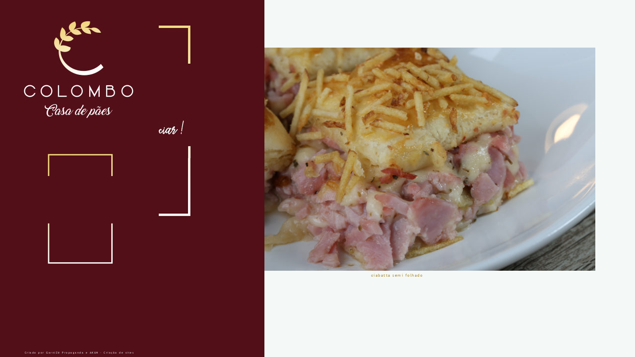

--- FILE ---
content_type: text/html; charset=UTF-8
request_url: https://panificadoracolombo.com.br/paes/biscoito-de-leite-condensado/attachment/ciabatta-semi-folhado/
body_size: 10343
content:
<!DOCTYPE html>
<html lang="pt-BR">

<head>
    <meta charset="UTF-8" />
    <meta name="viewport" content="width=device-width, initial-scale=1.0">

	<link rel="apple-touch-icon" sizes="57x57" href="https://panificadoracolombo.com.br/wp-content/themes/colombo/library/images/apple-icon-57x57.png">
	<link rel="apple-touch-icon" sizes="60x60" href="https://panificadoracolombo.com.br/wp-content/themes/colombo/library/images/apple-icon-60x60.png">
	<link rel="apple-touch-icon" sizes="72x72" href="https://panificadoracolombo.com.br/wp-content/themes/colombo/library/images/apple-icon-72x72.png">
	<link rel="apple-touch-icon" sizes="76x76" href="https://panificadoracolombo.com.br/wp-content/themes/colombo/library/images/apple-icon-76x76.png">
	<link rel="apple-touch-icon" sizes="114x114" href="https://panificadoracolombo.com.br/wp-content/themes/colombo/library/images/apple-icon-114x114.png">
	<link rel="apple-touch-icon" sizes="120x120" href="https://panificadoracolombo.com.br/wp-content/themes/colombo/library/images/apple-icon-120x120.png">
	<link rel="apple-touch-icon" sizes="144x144" href="https://panificadoracolombo.com.br/wp-content/themes/colombo/library/images/apple-icon-144x144.png">
	<link rel="apple-touch-icon" sizes="152x152" href="https://panificadoracolombo.com.br/wp-content/themes/colombo/library/images/apple-icon-152x152.png">
	<link rel="apple-touch-icon" sizes="180x180" href="https://panificadoracolombo.com.br/wp-content/themes/colombo/library/images/apple-icon-180x180.png">
	<link rel="icon" type="image/png" sizes="192x192"  href="https://panificadoracolombo.com.br/wp-content/themes/colombo/library/images/android-icon-192x192.png">
	<link rel="icon" type="image/png" sizes="32x32" href="https://panificadoracolombo.com.br/wp-content/themes/colombo/library/images/favicon-32x32.png">
	<link rel="icon" type="image/png" sizes="96x96" href="https://panificadoracolombo.com.br/wp-content/themes/colombo/library/images/favicon-96x96.png">
	<link rel="icon" type="image/png" sizes="16x16" href="https://panificadoracolombo.com.br/wp-content/themes/colombo/library/images/favicon-16x16.png">
	<link rel="manifest" href="https://panificadoracolombo.com.br/wp-content/themes/colombo/library/images/manifest.json">
	<meta name="msapplication-TileColor" content="#530f18">
	<meta name="msapplication-TileImage" content="https://panificadoracolombo.com.br/wp-content/themes/colombo/library/images/ms-icon-144x144.png">
	<meta name="theme-color" content="#530f18" />

    <link rel="profile" href="http://gmpg.org/xfn/11" />
    <link rel="pingback" href="https://panificadoracolombo.com.br/xmlrpc.php" />
    <!--[if IE]><script src="https://panificadoracolombo.com.br/wp-content/themes/colombo/library/js/html5.js"></script><![endif]-->
    <meta name='robots' content='index, follow, max-image-preview:large, max-snippet:-1, max-video-preview:-1' />
	<style>img:is([sizes="auto" i], [sizes^="auto," i]) { contain-intrinsic-size: 3000px 1500px }</style>
	
	<!-- This site is optimized with the Yoast SEO plugin v26.2 - https://yoast.com/wordpress/plugins/seo/ -->
	<title>ciabatta semi folhado - Panificadora Colombo</title>
	<link rel="canonical" href="https://panificadoracolombo.com.br/paes/biscoito-de-leite-condensado/attachment/ciabatta-semi-folhado/" />
	<meta property="og:locale" content="pt_BR" />
	<meta property="og:type" content="article" />
	<meta property="og:title" content="ciabatta semi folhado - Panificadora Colombo" />
	<meta property="og:url" content="https://panificadoracolombo.com.br/paes/biscoito-de-leite-condensado/attachment/ciabatta-semi-folhado/" />
	<meta property="og:site_name" content="Panificadora Colombo" />
	<meta property="article:publisher" content="https://facebook.com/panificadoracolombo/" />
	<meta property="og:image" content="https://panificadoracolombo.com.br/paes/biscoito-de-leite-condensado/attachment/ciabatta-semi-folhado" />
	<meta property="og:image:width" content="1024" />
	<meta property="og:image:height" content="683" />
	<meta property="og:image:type" content="image/jpeg" />
	<meta name="twitter:card" content="summary_large_image" />
	<script type="application/ld+json" class="yoast-schema-graph">{"@context":"https://schema.org","@graph":[{"@type":"WebPage","@id":"https://panificadoracolombo.com.br/paes/biscoito-de-leite-condensado/attachment/ciabatta-semi-folhado/","url":"https://panificadoracolombo.com.br/paes/biscoito-de-leite-condensado/attachment/ciabatta-semi-folhado/","name":"ciabatta semi folhado - Panificadora Colombo","isPartOf":{"@id":"https://panificadoracolombo.com.br/#website"},"primaryImageOfPage":{"@id":"https://panificadoracolombo.com.br/paes/biscoito-de-leite-condensado/attachment/ciabatta-semi-folhado/#primaryimage"},"image":{"@id":"https://panificadoracolombo.com.br/paes/biscoito-de-leite-condensado/attachment/ciabatta-semi-folhado/#primaryimage"},"thumbnailUrl":"https://panificadoracolombo.com.br/wp-content/uploads/2017/12/ciabatta-semi-folhado.jpg","datePublished":"2017-12-30T11:56:46+00:00","breadcrumb":{"@id":"https://panificadoracolombo.com.br/paes/biscoito-de-leite-condensado/attachment/ciabatta-semi-folhado/#breadcrumb"},"inLanguage":"pt-BR","potentialAction":[{"@type":"ReadAction","target":["https://panificadoracolombo.com.br/paes/biscoito-de-leite-condensado/attachment/ciabatta-semi-folhado/"]}]},{"@type":"ImageObject","inLanguage":"pt-BR","@id":"https://panificadoracolombo.com.br/paes/biscoito-de-leite-condensado/attachment/ciabatta-semi-folhado/#primaryimage","url":"https://panificadoracolombo.com.br/wp-content/uploads/2017/12/ciabatta-semi-folhado.jpg","contentUrl":"https://panificadoracolombo.com.br/wp-content/uploads/2017/12/ciabatta-semi-folhado.jpg","width":5760,"height":3840},{"@type":"BreadcrumbList","@id":"https://panificadoracolombo.com.br/paes/biscoito-de-leite-condensado/attachment/ciabatta-semi-folhado/#breadcrumb","itemListElement":[{"@type":"ListItem","position":1,"name":"Início","item":"https://panificadoracolombo.com.br/"},{"@type":"ListItem","position":2,"name":"biscoito de leite condensado","item":"https://panificadoracolombo.com.br/paes/biscoito-de-leite-condensado/"},{"@type":"ListItem","position":3,"name":"ciabatta semi folhado"}]},{"@type":"WebSite","@id":"https://panificadoracolombo.com.br/#website","url":"https://panificadoracolombo.com.br/","name":"Panificadora Colombo","description":"Feita para deliciar","potentialAction":[{"@type":"SearchAction","target":{"@type":"EntryPoint","urlTemplate":"https://panificadoracolombo.com.br/?s={search_term_string}"},"query-input":{"@type":"PropertyValueSpecification","valueRequired":true,"valueName":"search_term_string"}}],"inLanguage":"pt-BR"}]}</script>
	<!-- / Yoast SEO plugin. -->


<link rel="alternate" type="application/rss+xml" title="Feed para Panificadora Colombo &raquo;" href="https://panificadoracolombo.com.br/feed/" />
<link rel="alternate" type="application/rss+xml" title="Feed de comentários para Panificadora Colombo &raquo;" href="https://panificadoracolombo.com.br/comments/feed/" />
<link rel="alternate" type="application/rss+xml" title="Feed de comentários para Panificadora Colombo &raquo; ciabatta semi folhado" href="https://panificadoracolombo.com.br/paes/biscoito-de-leite-condensado/attachment/ciabatta-semi-folhado/feed/" />
<script type="text/javascript">
/* <![CDATA[ */
window._wpemojiSettings = {"baseUrl":"https:\/\/s.w.org\/images\/core\/emoji\/16.0.1\/72x72\/","ext":".png","svgUrl":"https:\/\/s.w.org\/images\/core\/emoji\/16.0.1\/svg\/","svgExt":".svg","source":{"concatemoji":"https:\/\/panificadoracolombo.com.br\/wp-includes\/js\/wp-emoji-release.min.js?ver=6.8.3"}};
/*! This file is auto-generated */
!function(s,n){var o,i,e;function c(e){try{var t={supportTests:e,timestamp:(new Date).valueOf()};sessionStorage.setItem(o,JSON.stringify(t))}catch(e){}}function p(e,t,n){e.clearRect(0,0,e.canvas.width,e.canvas.height),e.fillText(t,0,0);var t=new Uint32Array(e.getImageData(0,0,e.canvas.width,e.canvas.height).data),a=(e.clearRect(0,0,e.canvas.width,e.canvas.height),e.fillText(n,0,0),new Uint32Array(e.getImageData(0,0,e.canvas.width,e.canvas.height).data));return t.every(function(e,t){return e===a[t]})}function u(e,t){e.clearRect(0,0,e.canvas.width,e.canvas.height),e.fillText(t,0,0);for(var n=e.getImageData(16,16,1,1),a=0;a<n.data.length;a++)if(0!==n.data[a])return!1;return!0}function f(e,t,n,a){switch(t){case"flag":return n(e,"\ud83c\udff3\ufe0f\u200d\u26a7\ufe0f","\ud83c\udff3\ufe0f\u200b\u26a7\ufe0f")?!1:!n(e,"\ud83c\udde8\ud83c\uddf6","\ud83c\udde8\u200b\ud83c\uddf6")&&!n(e,"\ud83c\udff4\udb40\udc67\udb40\udc62\udb40\udc65\udb40\udc6e\udb40\udc67\udb40\udc7f","\ud83c\udff4\u200b\udb40\udc67\u200b\udb40\udc62\u200b\udb40\udc65\u200b\udb40\udc6e\u200b\udb40\udc67\u200b\udb40\udc7f");case"emoji":return!a(e,"\ud83e\udedf")}return!1}function g(e,t,n,a){var r="undefined"!=typeof WorkerGlobalScope&&self instanceof WorkerGlobalScope?new OffscreenCanvas(300,150):s.createElement("canvas"),o=r.getContext("2d",{willReadFrequently:!0}),i=(o.textBaseline="top",o.font="600 32px Arial",{});return e.forEach(function(e){i[e]=t(o,e,n,a)}),i}function t(e){var t=s.createElement("script");t.src=e,t.defer=!0,s.head.appendChild(t)}"undefined"!=typeof Promise&&(o="wpEmojiSettingsSupports",i=["flag","emoji"],n.supports={everything:!0,everythingExceptFlag:!0},e=new Promise(function(e){s.addEventListener("DOMContentLoaded",e,{once:!0})}),new Promise(function(t){var n=function(){try{var e=JSON.parse(sessionStorage.getItem(o));if("object"==typeof e&&"number"==typeof e.timestamp&&(new Date).valueOf()<e.timestamp+604800&&"object"==typeof e.supportTests)return e.supportTests}catch(e){}return null}();if(!n){if("undefined"!=typeof Worker&&"undefined"!=typeof OffscreenCanvas&&"undefined"!=typeof URL&&URL.createObjectURL&&"undefined"!=typeof Blob)try{var e="postMessage("+g.toString()+"("+[JSON.stringify(i),f.toString(),p.toString(),u.toString()].join(",")+"));",a=new Blob([e],{type:"text/javascript"}),r=new Worker(URL.createObjectURL(a),{name:"wpTestEmojiSupports"});return void(r.onmessage=function(e){c(n=e.data),r.terminate(),t(n)})}catch(e){}c(n=g(i,f,p,u))}t(n)}).then(function(e){for(var t in e)n.supports[t]=e[t],n.supports.everything=n.supports.everything&&n.supports[t],"flag"!==t&&(n.supports.everythingExceptFlag=n.supports.everythingExceptFlag&&n.supports[t]);n.supports.everythingExceptFlag=n.supports.everythingExceptFlag&&!n.supports.flag,n.DOMReady=!1,n.readyCallback=function(){n.DOMReady=!0}}).then(function(){return e}).then(function(){var e;n.supports.everything||(n.readyCallback(),(e=n.source||{}).concatemoji?t(e.concatemoji):e.wpemoji&&e.twemoji&&(t(e.twemoji),t(e.wpemoji)))}))}((window,document),window._wpemojiSettings);
/* ]]> */
</script>

<style id='wp-emoji-styles-inline-css' type='text/css'>

	img.wp-smiley, img.emoji {
		display: inline !important;
		border: none !important;
		box-shadow: none !important;
		height: 1em !important;
		width: 1em !important;
		margin: 0 0.07em !important;
		vertical-align: -0.1em !important;
		background: none !important;
		padding: 0 !important;
	}
</style>
<link rel='stylesheet' id='wp-block-library-css' href='https://panificadoracolombo.com.br/wp-includes/css/dist/block-library/style.min.css?ver=6.8.3'  media='all' />
<style id='classic-theme-styles-inline-css' type='text/css'>
/*! This file is auto-generated */
.wp-block-button__link{color:#fff;background-color:#32373c;border-radius:9999px;box-shadow:none;text-decoration:none;padding:calc(.667em + 2px) calc(1.333em + 2px);font-size:1.125em}.wp-block-file__button{background:#32373c;color:#fff;text-decoration:none}
</style>
<style id='global-styles-inline-css' type='text/css'>
:root{--wp--preset--aspect-ratio--square: 1;--wp--preset--aspect-ratio--4-3: 4/3;--wp--preset--aspect-ratio--3-4: 3/4;--wp--preset--aspect-ratio--3-2: 3/2;--wp--preset--aspect-ratio--2-3: 2/3;--wp--preset--aspect-ratio--16-9: 16/9;--wp--preset--aspect-ratio--9-16: 9/16;--wp--preset--color--black: #000000;--wp--preset--color--cyan-bluish-gray: #abb8c3;--wp--preset--color--white: #ffffff;--wp--preset--color--pale-pink: #f78da7;--wp--preset--color--vivid-red: #cf2e2e;--wp--preset--color--luminous-vivid-orange: #ff6900;--wp--preset--color--luminous-vivid-amber: #fcb900;--wp--preset--color--light-green-cyan: #7bdcb5;--wp--preset--color--vivid-green-cyan: #00d084;--wp--preset--color--pale-cyan-blue: #8ed1fc;--wp--preset--color--vivid-cyan-blue: #0693e3;--wp--preset--color--vivid-purple: #9b51e0;--wp--preset--gradient--vivid-cyan-blue-to-vivid-purple: linear-gradient(135deg,rgba(6,147,227,1) 0%,rgb(155,81,224) 100%);--wp--preset--gradient--light-green-cyan-to-vivid-green-cyan: linear-gradient(135deg,rgb(122,220,180) 0%,rgb(0,208,130) 100%);--wp--preset--gradient--luminous-vivid-amber-to-luminous-vivid-orange: linear-gradient(135deg,rgba(252,185,0,1) 0%,rgba(255,105,0,1) 100%);--wp--preset--gradient--luminous-vivid-orange-to-vivid-red: linear-gradient(135deg,rgba(255,105,0,1) 0%,rgb(207,46,46) 100%);--wp--preset--gradient--very-light-gray-to-cyan-bluish-gray: linear-gradient(135deg,rgb(238,238,238) 0%,rgb(169,184,195) 100%);--wp--preset--gradient--cool-to-warm-spectrum: linear-gradient(135deg,rgb(74,234,220) 0%,rgb(151,120,209) 20%,rgb(207,42,186) 40%,rgb(238,44,130) 60%,rgb(251,105,98) 80%,rgb(254,248,76) 100%);--wp--preset--gradient--blush-light-purple: linear-gradient(135deg,rgb(255,206,236) 0%,rgb(152,150,240) 100%);--wp--preset--gradient--blush-bordeaux: linear-gradient(135deg,rgb(254,205,165) 0%,rgb(254,45,45) 50%,rgb(107,0,62) 100%);--wp--preset--gradient--luminous-dusk: linear-gradient(135deg,rgb(255,203,112) 0%,rgb(199,81,192) 50%,rgb(65,88,208) 100%);--wp--preset--gradient--pale-ocean: linear-gradient(135deg,rgb(255,245,203) 0%,rgb(182,227,212) 50%,rgb(51,167,181) 100%);--wp--preset--gradient--electric-grass: linear-gradient(135deg,rgb(202,248,128) 0%,rgb(113,206,126) 100%);--wp--preset--gradient--midnight: linear-gradient(135deg,rgb(2,3,129) 0%,rgb(40,116,252) 100%);--wp--preset--font-size--small: 13px;--wp--preset--font-size--medium: 20px;--wp--preset--font-size--large: 36px;--wp--preset--font-size--x-large: 42px;--wp--preset--spacing--20: 0.44rem;--wp--preset--spacing--30: 0.67rem;--wp--preset--spacing--40: 1rem;--wp--preset--spacing--50: 1.5rem;--wp--preset--spacing--60: 2.25rem;--wp--preset--spacing--70: 3.38rem;--wp--preset--spacing--80: 5.06rem;--wp--preset--shadow--natural: 6px 6px 9px rgba(0, 0, 0, 0.2);--wp--preset--shadow--deep: 12px 12px 50px rgba(0, 0, 0, 0.4);--wp--preset--shadow--sharp: 6px 6px 0px rgba(0, 0, 0, 0.2);--wp--preset--shadow--outlined: 6px 6px 0px -3px rgba(255, 255, 255, 1), 6px 6px rgba(0, 0, 0, 1);--wp--preset--shadow--crisp: 6px 6px 0px rgba(0, 0, 0, 1);}:where(.is-layout-flex){gap: 0.5em;}:where(.is-layout-grid){gap: 0.5em;}body .is-layout-flex{display: flex;}.is-layout-flex{flex-wrap: wrap;align-items: center;}.is-layout-flex > :is(*, div){margin: 0;}body .is-layout-grid{display: grid;}.is-layout-grid > :is(*, div){margin: 0;}:where(.wp-block-columns.is-layout-flex){gap: 2em;}:where(.wp-block-columns.is-layout-grid){gap: 2em;}:where(.wp-block-post-template.is-layout-flex){gap: 1.25em;}:where(.wp-block-post-template.is-layout-grid){gap: 1.25em;}.has-black-color{color: var(--wp--preset--color--black) !important;}.has-cyan-bluish-gray-color{color: var(--wp--preset--color--cyan-bluish-gray) !important;}.has-white-color{color: var(--wp--preset--color--white) !important;}.has-pale-pink-color{color: var(--wp--preset--color--pale-pink) !important;}.has-vivid-red-color{color: var(--wp--preset--color--vivid-red) !important;}.has-luminous-vivid-orange-color{color: var(--wp--preset--color--luminous-vivid-orange) !important;}.has-luminous-vivid-amber-color{color: var(--wp--preset--color--luminous-vivid-amber) !important;}.has-light-green-cyan-color{color: var(--wp--preset--color--light-green-cyan) !important;}.has-vivid-green-cyan-color{color: var(--wp--preset--color--vivid-green-cyan) !important;}.has-pale-cyan-blue-color{color: var(--wp--preset--color--pale-cyan-blue) !important;}.has-vivid-cyan-blue-color{color: var(--wp--preset--color--vivid-cyan-blue) !important;}.has-vivid-purple-color{color: var(--wp--preset--color--vivid-purple) !important;}.has-black-background-color{background-color: var(--wp--preset--color--black) !important;}.has-cyan-bluish-gray-background-color{background-color: var(--wp--preset--color--cyan-bluish-gray) !important;}.has-white-background-color{background-color: var(--wp--preset--color--white) !important;}.has-pale-pink-background-color{background-color: var(--wp--preset--color--pale-pink) !important;}.has-vivid-red-background-color{background-color: var(--wp--preset--color--vivid-red) !important;}.has-luminous-vivid-orange-background-color{background-color: var(--wp--preset--color--luminous-vivid-orange) !important;}.has-luminous-vivid-amber-background-color{background-color: var(--wp--preset--color--luminous-vivid-amber) !important;}.has-light-green-cyan-background-color{background-color: var(--wp--preset--color--light-green-cyan) !important;}.has-vivid-green-cyan-background-color{background-color: var(--wp--preset--color--vivid-green-cyan) !important;}.has-pale-cyan-blue-background-color{background-color: var(--wp--preset--color--pale-cyan-blue) !important;}.has-vivid-cyan-blue-background-color{background-color: var(--wp--preset--color--vivid-cyan-blue) !important;}.has-vivid-purple-background-color{background-color: var(--wp--preset--color--vivid-purple) !important;}.has-black-border-color{border-color: var(--wp--preset--color--black) !important;}.has-cyan-bluish-gray-border-color{border-color: var(--wp--preset--color--cyan-bluish-gray) !important;}.has-white-border-color{border-color: var(--wp--preset--color--white) !important;}.has-pale-pink-border-color{border-color: var(--wp--preset--color--pale-pink) !important;}.has-vivid-red-border-color{border-color: var(--wp--preset--color--vivid-red) !important;}.has-luminous-vivid-orange-border-color{border-color: var(--wp--preset--color--luminous-vivid-orange) !important;}.has-luminous-vivid-amber-border-color{border-color: var(--wp--preset--color--luminous-vivid-amber) !important;}.has-light-green-cyan-border-color{border-color: var(--wp--preset--color--light-green-cyan) !important;}.has-vivid-green-cyan-border-color{border-color: var(--wp--preset--color--vivid-green-cyan) !important;}.has-pale-cyan-blue-border-color{border-color: var(--wp--preset--color--pale-cyan-blue) !important;}.has-vivid-cyan-blue-border-color{border-color: var(--wp--preset--color--vivid-cyan-blue) !important;}.has-vivid-purple-border-color{border-color: var(--wp--preset--color--vivid-purple) !important;}.has-vivid-cyan-blue-to-vivid-purple-gradient-background{background: var(--wp--preset--gradient--vivid-cyan-blue-to-vivid-purple) !important;}.has-light-green-cyan-to-vivid-green-cyan-gradient-background{background: var(--wp--preset--gradient--light-green-cyan-to-vivid-green-cyan) !important;}.has-luminous-vivid-amber-to-luminous-vivid-orange-gradient-background{background: var(--wp--preset--gradient--luminous-vivid-amber-to-luminous-vivid-orange) !important;}.has-luminous-vivid-orange-to-vivid-red-gradient-background{background: var(--wp--preset--gradient--luminous-vivid-orange-to-vivid-red) !important;}.has-very-light-gray-to-cyan-bluish-gray-gradient-background{background: var(--wp--preset--gradient--very-light-gray-to-cyan-bluish-gray) !important;}.has-cool-to-warm-spectrum-gradient-background{background: var(--wp--preset--gradient--cool-to-warm-spectrum) !important;}.has-blush-light-purple-gradient-background{background: var(--wp--preset--gradient--blush-light-purple) !important;}.has-blush-bordeaux-gradient-background{background: var(--wp--preset--gradient--blush-bordeaux) !important;}.has-luminous-dusk-gradient-background{background: var(--wp--preset--gradient--luminous-dusk) !important;}.has-pale-ocean-gradient-background{background: var(--wp--preset--gradient--pale-ocean) !important;}.has-electric-grass-gradient-background{background: var(--wp--preset--gradient--electric-grass) !important;}.has-midnight-gradient-background{background: var(--wp--preset--gradient--midnight) !important;}.has-small-font-size{font-size: var(--wp--preset--font-size--small) !important;}.has-medium-font-size{font-size: var(--wp--preset--font-size--medium) !important;}.has-large-font-size{font-size: var(--wp--preset--font-size--large) !important;}.has-x-large-font-size{font-size: var(--wp--preset--font-size--x-large) !important;}
:where(.wp-block-post-template.is-layout-flex){gap: 1.25em;}:where(.wp-block-post-template.is-layout-grid){gap: 1.25em;}
:where(.wp-block-columns.is-layout-flex){gap: 2em;}:where(.wp-block-columns.is-layout-grid){gap: 2em;}
:root :where(.wp-block-pullquote){font-size: 1.5em;line-height: 1.6;}
</style>
<link rel='stylesheet' id='contact-form-7-css' href='https://panificadoracolombo.com.br/wp-content/plugins/contact-form-7/includes/css/styles.css?ver=6.1.3'  media='all' />
<link rel='stylesheet' id='normalize-css' href='https://panificadoracolombo.com.br/wp-content/themes/colombo/library/css/normalize.css?ver=6.8.3'  media='all' />
<link rel='stylesheet' id='fonts-css' href='https://panificadoracolombo.com.br/wp-content/themes/colombo/library/css/fonts.css?ver=6.8.3'  media='all' />
<link rel='stylesheet' id='grid-css' href='https://panificadoracolombo.com.br/wp-content/themes/colombo/library/css/grid.css?ver=6.8.3'  media='all' />
<link rel='stylesheet' id='slick-css' href='https://panificadoracolombo.com.br/wp-content/themes/colombo/library/css/slick.css?ver=6.8.3'  media='all' />
<link rel='stylesheet' id='fontello-css' href='https://panificadoracolombo.com.br/wp-content/themes/colombo/library/css/fontello.css?ver=6.8.3'  media='all' />
<link rel='stylesheet' id='tema-css' href='https://panificadoracolombo.com.br/wp-content/themes/colombo/style.css?ver=6.8.3'  media='all' />
<link rel='stylesheet' id='site-reviews-css' href='https://panificadoracolombo.com.br/wp-content/plugins/site-reviews/assets/styles/default.css?ver=7.2.13'  media='all' />
<style id='site-reviews-inline-css' type='text/css'>
:root{--glsr-star-empty:url(https://panificadoracolombo.com.br/wp-content/plugins/site-reviews/assets/images/stars/default/star-empty.svg);--glsr-star-error:url(https://panificadoracolombo.com.br/wp-content/plugins/site-reviews/assets/images/stars/default/star-error.svg);--glsr-star-full:url(https://panificadoracolombo.com.br/wp-content/plugins/site-reviews/assets/images/stars/default/star-full.svg);--glsr-star-half:url(https://panificadoracolombo.com.br/wp-content/plugins/site-reviews/assets/images/stars/default/star-half.svg)}

</style>
<script  src="https://panificadoracolombo.com.br/wp-content/themes/colombo/library/js/jquery-3.2.1.min.js?ver=3.2.1" id="jquery-js"></script>
<script  src="https://panificadoracolombo.com.br/wp-content/themes/colombo/library/js/jquery-ui.min.js?ver=1.12.1" id="jquery-ui-js"></script>
<script  src="https://panificadoracolombo.com.br/wp-content/themes/colombo/library/js/flowtype.js?ver=6.8.3" id="flowtype-js"></script>
<script  src="https://panificadoracolombo.com.br/wp-content/themes/colombo/library/js/html5.js?ver=6.8.3" id="html5-js"></script>
<script  src="https://panificadoracolombo.com.br/wp-content/themes/colombo/library/js/theme.js?ver=6.8.3" id="theme-js"></script>
<script  src="https://panificadoracolombo.com.br/wp-content/themes/colombo/library/js/slick.min.js?ver=6.8.3" id="slick-js"></script>
<link rel="https://api.w.org/" href="https://panificadoracolombo.com.br/wp-json/" /><link rel="alternate" title="JSON" type="application/json" href="https://panificadoracolombo.com.br/wp-json/wp/v2/media/124" /><link rel="EditURI" type="application/rsd+xml" title="RSD" href="https://panificadoracolombo.com.br/xmlrpc.php?rsd" />
<meta name="generator" content="WordPress 6.8.3" />
<link rel='shortlink' href='https://panificadoracolombo.com.br/?p=124' />
<link rel="alternate" title="oEmbed (JSON)" type="application/json+oembed" href="https://panificadoracolombo.com.br/wp-json/oembed/1.0/embed?url=https%3A%2F%2Fpanificadoracolombo.com.br%2Fpaes%2Fbiscoito-de-leite-condensado%2Fattachment%2Fciabatta-semi-folhado%2F" />
<link rel="alternate" title="oEmbed (XML)" type="text/xml+oembed" href="https://panificadoracolombo.com.br/wp-json/oembed/1.0/embed?url=https%3A%2F%2Fpanificadoracolombo.com.br%2Fpaes%2Fbiscoito-de-leite-condensado%2Fattachment%2Fciabatta-semi-folhado%2F&#038;format=xml" />

</head>

<body class="attachment wp-singular attachment-template-default single single-attachment postid-124 attachmentid-124 attachment-jpeg wp-theme-colombo">
    
    <!-- Facebook Pixel Code -->
    <script>
      !function(f,b,e,v,n,t,s)
      {if(f.fbq)return;n=f.fbq=function(){n.callMethod?
      n.callMethod.apply(n,arguments):n.queue.push(arguments)};
      if(!f._fbq)f._fbq=n;n.push=n;n.loaded=!0;n.version='2.0';
      n.queue=[];t=b.createElement(e);t.async=!0;
      t.src=v;s=b.getElementsByTagName(e)[0];
      s.parentNode.insertBefore(t,s)}(window, document,'script',
      'https://connect.facebook.net/en_US/fbevents.js');
      fbq('init', '202971070506939');
      fbq('track', 'PageView');
    </script>
    <noscript><img height="1" width="1" style="display:none"
      src="https://www.facebook.com/tr?id=202971070506939&ev=PageView&noscript=1"
    /></noscript> 
    <!-- End Facebook Pixel Code -->
    <!-- Global site tag (gtag.js) - Google Analytics -->
    <script async src="https://www.googletagmanager.com/gtag/js?id=UA-41145666-6"></script>
    <script>
      window.dataLayer = window.dataLayer || [];
      function gtag(){dataLayer.push(arguments);}
      gtag('js', new Date());

      gtag('config', 'UA-41145666-6');
    </script>
    <header id="header" class="js-row" >
            <nav id="site-navigation" role="navigation" class="js-display-topleft">
                <div id="mobile-menu">
                    <div class="containerBarras">
                        <button type="button" class="navbar-toggle" data-toggle="collapse" data-target="#menuPrincipal">
                            <span class="sr-only">Toggle navigation</span>
                            <span class="icon-bar"></span>
                            <span class="icon-bar"></span>
                            <span class="icon-bar"></span>
                        </button>
                    </div>
                </div>
                <h3 class="screen-reader-text">
                    Main menu                </h3>
                <a class="screen-reader-text" href="#primary" title="Skip to content">
                    Skip to content                </a>
                <div class="containerMenu">
                    <div id="infosTopo" class="js-padding">
                        <div class="js-row ">
                            <div id="telefone"class="">
                                <a href="tel:+556332142600">(63) 3214-2600</a>
                            </div>
                            <div class=" sociais">
                                 <a href="https://www.instagram.com/panificadoracolomboto/" target="_blank">
                                    <i class="icon-instagram"></i>
                                 </a>
                                 <a href="https://www.facebook.com/panificadoracolombo/" target="_blank">
                                    <i class="icon-facebook"></i>
                                 </a>
                                 <a href="mailto:contato@panificadoracolombo.com.br">
                                    <i class="icon-email"></i>

                                 </a>
                            </div>
                        </div>
                    </div>
                <div class="menu-menu-principal-container"><ul id="menu-menu-principal" class="js-bar"><li id="menu-item-6" class="menu-item menu-item-type-post_type menu-item-object-page menu-item-home menu-item-6"><a href="https://panificadoracolombo.com.br/">Home</a></li>
<li id="menu-item-13" class="menu-item menu-item-type-post_type menu-item-object-page current_page_parent menu-item-13"><a href="https://panificadoracolombo.com.br/cardapio/">Cardápio</a></li>
<li id="menu-item-14" class="menu-item menu-item-type-post_type menu-item-object-page menu-item-14"><a href="https://panificadoracolombo.com.br/contato/">Contato</a></li>
</ul></div>                </div>
            </nav>
    </header>
    <div class="js-third js-container js-vinho  ">
            <div class="js-container">
                <h2 ><a href="https://panificadoracolombo.com.br" class="" ><img src="https://panificadoracolombo.com.br/wp-content/themes/colombo/library/images/logo.jpg" alt="Panificadora Colombo" /></a></h2>
            </div>
            
                    <div class="js-display-container ">
                <img class="" src="https://panificadoracolombo.com.br/wp-content/themes/colombo/library/images/texto_bg2.png" alt="Panificadora Colombo" />
                <div class="textoBanner js-display-middle">
                                        <div class="textoQuebrado">
                        <span class="primeiro"></span>
                        <span class="segundo"></span>
                        <span class="terceiro"></span>
                    </div>
                </div>
            </div>
                </div>
    <main id="main" class="js-twothird js-display-container">
        
<section id="cardapio" class="js-row conteudo">
    <div class="js-col s5 js-container js-vinho  ">
        <div class="js-display-container"> 
        
            <img src="https://panificadoracolombo.com.br/wp-content/themes/colombo/library/images/texto_bg.jpg" alt="Panificadora Colombo" />
            <div id="textoQuebrado">
                <span class="primeiro">Nosso</span>
                <span class="segundo">Cardápio</span>
            </div>
        </div>
    </div>
	     <div class="js-rest ">
        <div class="js-row categoriaContainer">
										<div class="js-rest js-center js-container">
				<article>
					<img width="800" height="450" src="https://panificadoracolombo.com.br/wp-content/uploads/2017/12/ciabatta-semi-folhado-800x450.jpg" class="" alt="" decoding="async" fetchpriority="high" />
					<div class="js-row " >
						<span>
						ciabatta semi folhado						</span>
					</div><!-- .entry-content -->
				</article>
				</div>
			        </div>
    </div>

    
</section>




</main> <!-- #main.row -->

<p class="copyright">
    <span class="credit-link fr">
        Criado por <a href="https://garnizepropaganda.com.br/ " title="Agência de Publicidade em Palmas">GarniZé Propaganda</a> e <a href="https://akun.com.br" target="_blank" rel="noopener" title="Criação de sites em Palmas">AKUN - Criação de sites</a>
    </span>
</p>
<script type="text/javascript">

jQuery( document ).ready(function( $ ) {
    /*var h = 0;
    function alturaBaixo() {
        $(".js-vinho").each(function(){
        h = $(this).height()+h;
        });
        var alturaSegunda =$(window).height() - $('header .js-vinho').height();
        return alturaSegunda
    }
    $('main.js-vinho, .conteudo, .meuSlide>div').height(alturaBaixo());
    
    $(window).resize(function() {
        $('main.js-vinho, .conteudo, .meuSlide>div').height(alturaBaixo());
    });*/

});
    

</script>
<script type="speculationrules">
{"prefetch":[{"source":"document","where":{"and":[{"href_matches":"\/*"},{"not":{"href_matches":["\/wp-*.php","\/wp-admin\/*","\/wp-content\/uploads\/*","\/wp-content\/*","\/wp-content\/plugins\/*","\/wp-content\/themes\/colombo\/*","\/*\\?(.+)"]}},{"not":{"selector_matches":"a[rel~=\"nofollow\"]"}},{"not":{"selector_matches":".no-prefetch, .no-prefetch a"}}]},"eagerness":"conservative"}]}
</script>
<script  src="https://panificadoracolombo.com.br/wp-includes/js/dist/hooks.min.js?ver=4d63a3d491d11ffd8ac6" id="wp-hooks-js"></script>
<script  src="https://panificadoracolombo.com.br/wp-includes/js/dist/i18n.min.js?ver=5e580eb46a90c2b997e6" id="wp-i18n-js"></script>
<script  id="wp-i18n-js-after">
/* <![CDATA[ */
wp.i18n.setLocaleData( { 'text direction\u0004ltr': [ 'ltr' ] } );
/* ]]> */
</script>
<script  src="https://panificadoracolombo.com.br/wp-content/plugins/contact-form-7/includes/swv/js/index.js?ver=6.1.3" id="swv-js"></script>
<script  id="contact-form-7-js-translations">
/* <![CDATA[ */
( function( domain, translations ) {
	var localeData = translations.locale_data[ domain ] || translations.locale_data.messages;
	localeData[""].domain = domain;
	wp.i18n.setLocaleData( localeData, domain );
} )( "contact-form-7", {"translation-revision-date":"2025-05-19 13:41:20+0000","generator":"GlotPress\/4.0.1","domain":"messages","locale_data":{"messages":{"":{"domain":"messages","plural-forms":"nplurals=2; plural=n > 1;","lang":"pt_BR"},"Error:":["Erro:"]}},"comment":{"reference":"includes\/js\/index.js"}} );
/* ]]> */
</script>
<script  id="contact-form-7-js-before">
/* <![CDATA[ */
var wpcf7 = {
    "api": {
        "root": "https:\/\/panificadoracolombo.com.br\/wp-json\/",
        "namespace": "contact-form-7\/v1"
    },
    "cached": 1
};
/* ]]> */
</script>
<script  src="https://panificadoracolombo.com.br/wp-content/plugins/contact-form-7/includes/js/index.js?ver=6.1.3" id="contact-form-7-js"></script>
<script  id="site-reviews-js-before">
/* <![CDATA[ */
window.hasOwnProperty("GLSR")||(window.GLSR={Event:{on:()=>{}}});GLSR.action="glsr_public_action";GLSR.addons=[];GLSR.ajaxpagination=["#wpadminbar",".site-navigation-fixed"];GLSR.ajaxurl="https://panificadoracolombo.com.br/wp-admin/admin-ajax.php";GLSR.captcha=[];GLSR.nameprefix="site-reviews";GLSR.starsconfig={"clearable":false,tooltip:"Select a Rating"};GLSR.state={"popstate":false};GLSR.text={closemodal:"Close Modal"};GLSR.urlparameter="reviews-page";GLSR.validationconfig={field:"glsr-field",form:"glsr-form","field_error":"glsr-field-is-invalid","field_hidden":"glsr-hidden","field_message":"glsr-field-error","field_required":"glsr-required","field_valid":"glsr-field-is-valid","form_error":"glsr-form-is-invalid","form_message":"glsr-form-message","form_message_failed":"glsr-form-failed","form_message_success":"glsr-form-success","input_error":"glsr-is-invalid","input_valid":"glsr-is-valid"};GLSR.validationstrings={accepted:"This field must be accepted.",between:"This field value must be between %s and %s.",betweenlength:"This field must have between %s and %s characters.",email:"This field requires a valid e-mail address.",errors:"Please fix the submission errors.",max:"Maximum value for this field is %s.",maxfiles:"This field allows a maximum of %s files.",maxlength:"This field allows a maximum of %s characters.",min:"Minimum value for this field is %s.",minfiles:"This field requires a minimum of %s files.",minlength:"This field requires a minimum of %s characters.",number:"This field requires a number.",pattern:"Please match the requested format.",regex:"Please match the requested format.",required:"This field is required.",tel:"This field requires a valid telephone number.",url:"This field requires a valid website URL (make sure it starts with http or https).",unsupported:"The review could not be submitted because this browser is too old. Please try again with a modern browser."};GLSR.version="7.2.13";
/* ]]> */
</script>
<script  src="https://panificadoracolombo.com.br/wp-content/plugins/site-reviews/assets/scripts/site-reviews.js?ver=7.2.13" id="site-reviews-js" defer="defer" data-wp-strategy="defer"></script>
</body>
</html>

<!-- Page cached by LiteSpeed Cache 7.6.2 on 2025-10-30 17:31:13 -->

--- FILE ---
content_type: text/css
request_url: https://panificadoracolombo.com.br/wp-content/themes/colombo/library/css/fonts.css?ver=6.8.3
body_size: -86
content:

@font-face {
    font-family: 'Amastery';
    src: url('../fonts/amastery_script-webfont.woff2') format('woff2'),
         url('../fonts/amastery_script-webfont.woff') format('woff');
    font-weight: normal;
    font-style: normal;

}


@font-face {
    font-family: 'Trebuchet MS';
    src: url('../fonts/trebuc.ttf') format('truetype');
	font-weight: normal;
    font-style: normal;
}

@font-face {
    font-family: 'Trebuchet MS';
    src: url('../fonts/trebucbd.ttf') format('truetype');
	font-weight: bold;
    font-style: normal;
}


@font-face {
    font-family: 'Monalisa Monoline';
    src: url('../fonts/monalisa-monoline-script-webfont.woff2') format('woff2'),
         url('../fonts/monalisa-monoline-script-webfont.woff') format('woff');
    font-weight: normal;
    font-style: normal;

}

--- FILE ---
content_type: text/css
request_url: https://panificadoracolombo.com.br/wp-content/themes/colombo/library/css/grid.css?ver=6.8.3
body_size: 4360
content:
/* W3.CSS 4.05 October 2017 by Jan Egil and Borge Refsnes */

html {
	box-sizing: border-box
}

*,
*:before,
*:after {
	box-sizing: inherit
}

/* Extract from normalize.css by Nicolas Gallagher and Jonathan Neal git.io/normalize */

html {
	-ms-text-size-adjust: 100%;
	-webkit-text-size-adjust: 100%
}

body {
	margin: 0
}

article,
aside,
details,
figcaption,
figure,
footer,
header,
main,
menu,
nav,
section,
summary {
	display: block
}

audio,
canvas,
progress,
video {
	display: inline-block
}

progress {
	vertical-align: baseline
}

audio:not([controls]) {
	display: none;
	height: 0
}

[hidden],
template {
	display: none
}

a {
	background-color: transparent;
	-webkit-text-decoration-skip: objects
}

a:active,
a:hover {
	outline-width: 0
}

abbr[title] {
	border-bottom: none;
	text-decoration: underline;
	text-decoration: underline dotted
}

dfn {
	font-style: italic
}

mark {
	background: #ff0;
	color: #000
}

small {
	font-size: 80%
}

sub,
sup {
	font-size: 75%;
	line-height: 0;
	position: relative;
	vertical-align: baseline
}

sub {
	bottom: -0.25em
}

sup {
	top: -0.5em
}

figure {
	margin: 1em 40px
}

img {
	border-style: none
}

svg:not(:root) {
	overflow: hidden
}

code,
kbd,
pre,
samp {
	font-family: monospace, monospace;
	font-size: 1em
}

hr {
	box-sizing: content-box;
	height: 0;
	overflow: visible
}

button,
input,
select,
textarea {
	font: inherit;
	margin: 0
}

optgroup {
	font-weight: bold
}

button,
input {
	overflow: visible
}

button,
select {
	text-transform: none
}

button,
html [type=button],
[type=reset],
[type=submit] {
	-webkit-appearance: button
}

button::-moz-focus-inner,
[type=button]::-moz-focus-inner,
[type=reset]::-moz-focus-inner,
[type=submit]::-moz-focus-inner {
	border-style: none;
	padding: 0
}

button:-moz-focusring,
[type=button]:-moz-focusring,
[type=reset]:-moz-focusring,
[type=submit]:-moz-focusring {
	outline: 1px dotted ButtonText
}

fieldset {
	border: 1px solid #c0c0c0;
	margin: 0 2px;
	padding: .35em .625em .75em
}

legend {
	color: inherit;
	display: table;
	max-width: 100%;
	padding: 0;
	white-space: normal
}

textarea {
	overflow: auto
}

[type=checkbox],
[type=radio] {
	padding: 0
}

[type=number]::-webkit-inner-spin-button,
[type=number]::-webkit-outer-spin-button {
	height: auto
}

[type=search] {
	-webkit-appearance: textfield;
	outline-offset: -2px
}

[type=search]::-webkit-search-cancel-button,
[type=search]::-webkit-search-decoration {
	-webkit-appearance: none
}

::-webkit-input-placeholder {
	color: inherit;
	opacity: 0.54
}

::-webkit-file-upload-button {
	-webkit-appearance: button;
	font: inherit
}

/* End extract */

html,
body {
	font-family: Verdana, sans-serif;
	font-size: 5px;
	line-height: 1.5
}

html {
	overflow-x: hidden
}

h1 {
	font-size: 3.6em;
}

h2 {
	font-size: 3.0em;
}

h3 {
	font-size: 2.4em;
}

h4 {
	font-size: 2.0em;
}

h5 {
	font-size: 1.8em;
}

h6 {
	font-size: 1.6em;
}

.js-serif {
	font-family: serif
}

h1,
h2,
h3,
h4,
h5,
h6 {
	font-family: "Segoe UI", Arial, sans-serif;
	font-weight: 400;
	margin: 10px 0
}

.js-wide {
	letter-spacing: 4px
}

hr {
	border: 0;
	border-top: 1px solid #eee;
	margin: 20px 0
}

.js-image {
	max-width: 100%;
	height: auto
}

img {
	margin-bottom: -5px
}

a {
	color: inherit
}

.js-table,
.js-table-all {
	border-collapse: collapse;
	border-spacing: 0;
	width: 100%;
	display: table
}

.js-table-all {
	border: 1px solid #ccc
}

.js-bordered tr,
.js-table-all tr {
	border-bottom: 1px solid #ddd
}

.js-striped tbody tr:nth-child(even) {
	background-color: #f1f1f1
}

.js-table-all tr:nth-child(odd) {
	background-color: #fff
}

.js-table-all tr:nth-child(even) {
	background-color: #f1f1f1
}

.js-hoverable tbody tr:hover,
.js-ul.js-hoverable li:hover {
	background-color: #ccc
}

.js-centered tr th,
.js-centered tr td {
	text-align: center
}

.js-table td,
.js-table th,
.js-table-all td,
.js-table-all th {
	padding: 8px 8px;
	display: table-cell;
	text-align: left;
	vertical-align: top
}

.js-table th:first-child,
.js-table td:first-child,
.js-table-all th:first-child,
.js-table-all td:first-child {
	padding-left: 16px
}

.js-btn,
.js-button {
	border: none;
	display: inline-block;
	outline: 0;
	padding: 8px 16px;
	vertical-align: middle;
	overflow: hidden;
	text-decoration: none;
	color: inherit;
	background-color: inherit;
	text-align: center;
	cursor: pointer;
	white-space: nowrap
}

.js-btn:hover {
	box-shadow: 0 8px 16px 0 rgba(0, 0, 0, 0.2), 0 6px 20px 0 rgba(0, 0, 0, 0.19)
}

.js-btn,
.js-button {
	-webkit-touch-callout: none;
	-webkit-user-select: none;
	-khtml-user-select: none;
	-moz-user-select: none;
	-ms-user-select: none;
	user-select: none
}

.js-disabled,
.js-btn:disabled,
.js-button:disabled {
	cursor: not-allowed;
	opacity: 0.3
}

.js-disabled *,
:disabled * {
	pointer-events: none
}

.js-btn.js-disabled:hover,
.js-btn:disabled:hover {
	box-shadow: none
}

.js-badge,
.js-tag {
	background-color: #000;
	color: #fff;
	display: inline-block;
	padding-left: 8px;
	padding-right: 8px;
	text-align: center
}

.js-badge {
	border-radius: 50%
}

.js-ul {
	list-style-type: none;
	padding: 0;
	margin: 0
}

.js-ul li {
	padding: 8px 16px;
	border-bottom: 1px solid #ddd
}

.js-ul li:last-child {
	border-bottom: none
}

.js-tooltip,
.js-display-container {
	position: relative
}

.js-tooltip .js-text {
	display: none
}

.js-tooltip:hover .js-text {
	display: inline-block
}

.js-ripple:active {
	opacity: 0.5
}

.js-ripple {
	transition: opacity 0s
}

.js-input {
	padding: 8px;
	display: block;
	border: none;
	border-bottom: 1px solid #ccc;
	width: 100%
}

.js-select {
	padding: 9px 0;
	width: 100%;
	border: none;
	border-bottom: 1px solid #ccc
}

.js-dropdown-click,
.js-dropdown-hover {
	position: relative;
	display: inline-block;
	cursor: pointer
}

.js-dropdown-hover:hover .js-dropdown-content {
	display: block;
	z-index: 1
}

.js-dropdown-hover:first-child,
.js-dropdown-click:hover {
	background-color: #ccc;
	color: #000
}

.js-dropdown-hover:hover > .js-button:first-child,
.js-dropdown-click:hover > .js-button:first-child {
	background-color: #ccc;
	color: #000
}

.js-dropdown-content {
	cursor: auto;
	color: #000;
	background-color: #fff;
	display: none;
	position: absolute;
	min-width: 160px;
	margin: 0;
	padding: 0
}

.js-check,
.js-radio {
	width: 24px;
	height: 24px;
	position: relative;
	top: 6px
}

.js-sidebar {
	height: 100%;
	width: 200px;
	background-color: #fff;
	position: fixed;
	z-index: 1;
	overflow: auto
}

.js-bar-block .js-dropdown-hover,
.js-bar-block .js-dropdown-click {
	width: 100%
}

.js-bar-block .js-dropdown-hover .js-dropdown-content,
.js-bar-block .js-dropdown-click .js-dropdown-content {
	min-width: 100%
}

.js-bar-block .js-dropdown-hover .js-button,
.js-bar-block .js-dropdown-click .js-button {
	width: 100%;
	text-align: left;
	padding: 8px 16px
}

.js-main,
#main {
	transition: margin-left .4s
}

.js-modal {
	z-index: 3;
	display: none;
	padding-top: 100px;
	position: fixed;
	left: 0;
	top: 0;
	width: 100%;
	height: 100%;
	overflow: auto;
	background-color: rgb(0, 0, 0);
	background-color: rgba(0, 0, 0, 0.4)
}

.js-modal-content {
	margin: auto;
	background-color: #fff;
	position: relative;
	padding: 0;
	outline: 0;
	width: 600px
}

.js-bar {
	width: 100%;
	overflow: hidden
}

.js-center .js-bar {
	display: inline-block;
	width: auto
}

.js-bar .js-bar-item {
	padding: 8px 16px;
	float: left;
	width: auto;
	border: none;
	outline: none;
	display: block
}

.js-bar .js-dropdown-hover,
.js-bar .js-dropdown-click {
	position: static;
	float: left
}

.js-bar .js-button {
	white-space: normal
}

.js-bar-block .js-bar-item {
	width: 100%;
	display: block;
	padding: 8px 16px;
	text-align: left;
	border: none;
	outline: none;
	white-space: normal;
	float: none
}

.js-bar-block.js-center .js-bar-item {
	text-align: center
}

.js-block {
	display: block;
	width: 100%
}

.responsive {
	display: block;
	overflow-x: auto
}

.js-container:after,
.js-container:before,
.js-panel:after,
.js-panel:before,
.js-row:after,
.js-row:before,
.js-row-padding:after,
.js-row-padding:before,
.js-cell-row:before,
.js-cell-row:after,
.js-clear:after,
.js-clear:before,
.js-bar:before,
.js-bar:after {
	content: "";
	display: table;
	clear: both
}

.js-col,
.js-half,
.js-third,
.js-twothird,
.js-threequarter,
.js-quarter {
	float: left;
	width: 100%
}

.js-col.s1 {
	width: 8.33333%
}

.js-col.s2 {
	width: 16.66666%
}

.js-col.s3 {
	width: 24.99999%
}

.js-col.s4 {
	width: 33.33333%
}

.js-col.s5 {
	width: 41.66667%
} 

.js-col.s6 {
	width: 49.99999%
}

.js-col.s7 {
	width: 58.33333%
}

.js-col.s8 {
	width: 66.66666%
}

.js-col.s9 {
	width: 74.99999%
}

.js-col.s10 {
	width: 83.33333%
}

.js-col.s11 {
	width: 91.66666%
}

.js-col.s12 {
	width: 99.99999%
}

@media (min-width:601px) {
	.js-col.m1 {
		width: 8.33333%
	}
	.js-col.m2 {
		width: 16.66666%
	}
	.js-col.m3,
	.js-quarter {
		width: 24.99999%
	}
	.js-col.m4,
	.js-third {
		width: 33.33333%
	}
	.js-col.m5 {
		width: 41.66666%
	}
	.js-col.m6,
	.js-half {
		width: 49.99999%
	}
	.js-col.m7 {
		width: 58.33333%
	}
	.js-col.m8,
	.js-twothird {
		width: 66.66666%
	}
	.js-col.m9,
	.js-threequarter {
		width: 74.99999%
	}
	.js-col.m10 {
		width: 83.33333%
	}
	.js-col.m11 {
		width: 91.66666%
	}
	.js-col.m12 {
		width: 99.99999%
	}
}

@media (min-width:993px) {
	.js-col.l1 {
		width: 8.33333%
	}
	.js-col.l2 {
		width: 16.66666%
	}
	.js-col.l3 {
		width: 24.99999%
	}
	.js-col.l4 {
		width: 33.33333%
	}
	.js-col.l5 {
		width: 41.66666%
	}
	.js-col.l6 {
		width: 49.99999%
	}
	.js-col.l7 {
		width: 58.33333%
	}
	.js-col.l8 {
		width: 66.66666%
	}
	.js-col.l9 {
		width: 74.99999%
	}
	.js-col.l10 {
		width: 83.33333%
	}
	.js-col.l11 {
		width: 91.66666%
	}
	.js-col.l12 {
		width: 99.99999%
	}
}

.js-content {
	max-width: 980px;
	margin: auto
}

.js-rest {
	overflow: hidden
}

.js-cell-row {
	display: table;
	width: 100%
}

.js-cell {
	display: table-cell
}

.js-cell-top {
	vertical-align: top
}

.js-cell-middle {
	vertical-align: middle
}

.js-cell-bottom {
	vertical-align: bottom
}

.js-hide {
	display: none
}

.js-show-block,
.js-show {
	display: block
}

.js-show-inline-block {
	display: inline-block
}

@media (max-width:600px) {
	.js-modal-content {
		margin: 0 10px;
		width: auto
	}
	.js-modal {
		padding-top: 30px
	}
	.js-dropdown-hover.js-mobile .js-dropdown-content,
	.js-dropdown-click.js-mobile .js-dropdown-content {
		position: relative
	}
	.js-hide-small {
		display: none
	}
	.js-mobile {
		display: block;
		width: 100%
	}
	.js-bar-item.js-mobile,
	.js-dropdown-hover.js-mobile,
	.js-dropdown-click.js-mobile {
		text-align: center
	}
	.js-dropdown-hover.js-mobile,
	.js-dropdown-hover.js-mobile .js-btn,
	.js-dropdown-hover.js-mobile .js-button,
	.js-dropdown-click.js-mobile,
	.js-dropdown-click.js-mobile .js-btn,
	.js-dropdown-click.js-mobile .js-button {
		width: 100%
	}
}

@media (max-width:768px) {
	.js-modal-content {
		width: 500px
	}
	.js-modal {
		padding-top: 50px
	}
}

@media (min-width:993px) {
	.js-modal-content {
		width: 900px
	}
	.js-hide-large {
		display: none
	}
	.js-sidebar.js-collapse {
		display: block
	}
}

@media (max-width:992px) and (min-width:601px) {
	.js-hide-medium {
		display: none
	}
}

@media (max-width:992px) {
	.js-sidebar.js-collapse {
		display: none
	}
	.js-main {
		margin-left: 0;
		margin-right: 0
	}
}

.js-top,
.js-bottom {
	position: fixed;
	width: 100%;
	z-index: 1
}

.js-top {
	top: 0
}

.js-bottom {
	bottom: 0
}

.js-overlay {
	position: fixed;
	display: none;
	width: 100%;
	height: 100%;
	top: 0;
	left: 0;
	right: 0;
	bottom: 0;
	background-color: rgba(0, 0, 0, 0.5);
	z-index: 2
}

.js-display-topleft {
	position: absolute;
	left: 0;
	top: 0
}

.js-display-topright {
	position: absolute;
	right: 0;
	top: 0
}

.js-display-bottomleft {
	position: absolute;
	left: 0;
	bottom: 0
}

.js-display-bottomright {
	position: absolute;
	right: 0;
	bottom: 0
}

.js-display-middle {
	position: absolute;
	top: 50%;
	left: 50%;
	transform: translate(-50%, -50%);
	-ms-transform: translate(-50%, -50%)
}

.js-display-left {
	position: absolute;
	top: 50%;
	left: 0%;
	transform: translate(0%, -50%);
	-ms-transform: translate(-0%, -50%)
}

.js-display-right {
	position: absolute;
	top: 50%;
	right: 0%;
	transform: translate(0%, -50%);
	-ms-transform: translate(0%, -50%)
}

.js-display-topmiddle {
	position: absolute;
	left: 50%;
	top: 0;
	transform: translate(-50%, 0%);
	-ms-transform: translate(-50%, 0%)
}

.js-display-bottommiddle {
	position: absolute;
	left: 50%;
	bottom: 0;
	transform: translate(-50%, 0%);
	-ms-transform: translate(-50%, 0%)
}

.js-display-container:hover .js-display-hover {
	display: block
}

.js-display-container:hover span.js-display-hover {
	display: inline-block
}

.js-display-hover {
	display: none
}

.js-display-position {
	position: absolute
}

.js-circle {
	border-radius: 50%
}

.js-round-small {
	border-radius: 2px
}

.js-round,
.js-round-medium {
	border-radius: 4px
}

.js-round-large {
	border-radius: 8px
}

.js-round-xlarge {
	border-radius: 16px
}

.js-round-xxlarge {
	border-radius: 32px
}

.js-row-padding,
.js-row-padding > .js-half,
.js-row-padding > .js-third,
.js-row-padding > .js-twothird,
.js-row-padding > .js-threequarter,
.js-row-padding > .js-quarter,
.js-row-padding > .js-col {
	padding: 0 8px
}

.js-container,
.js-panel {
	padding: 0.01em 16px
}

.js-panel {
	margin-top: 16px;
	margin-bottom: 16px
}

.js-code,
.js-codespan {
	font-family: Consolas, "courier new";
	font-size: 16px
}

.js-code {
	width: auto;
	background-color: #fff;
	padding: 8px 12px;
	border-left: 4px solid #4CAF50;
	word-wrap: break-word
}

.js-codespan {
	color: crimson;
	background-color: #f1f1f1;
	padding-left: 4px;
	padding-right: 4px;
	font-size: 110%
}

.js-card,
.js-card-2 {
	box-shadow: 0 2px 5px 0 rgba(0, 0, 0, 0.16), 0 2px 10px 0 rgba(0, 0, 0, 0.12)
}

.js-card-4,
.js-hover-shadow:hover {
	box-shadow: 0 4px 10px 0 rgba(0, 0, 0, 0.2), 0 4px 20px 0 rgba(0, 0, 0, 0.19)
}

.js-spin {
	animation: js-spin 2s infinite linear
}

@keyframes js-spin {
	0% {
		transform: rotate(0deg)
	}
	100% {
		transform: rotate(359deg)
	}
}

.js-animate-fading {
	animation: fading 10s infinite
}

@keyframes fading {
	0% {
		opacity: 0
	}
	50% {
		opacity: 1
	}
	100% {
		opacity: 0
	}
}

.js-animate-opacity {
	animation: opac 0.8s
}

@keyframes opac {
	from {
		opacity: 0
	}
	to {
		opacity: 1
	}
}

.js-animate-top {
	position: relative;
	animation: animatetop 0.4s
}

@keyframes animatetop {
	from {
		top: -300px;
		opacity: 0
	}
	to {
		top: 0;
		opacity: 1
	}
}

.js-animate-left {
	position: relative;
	animation: animateleft 0.4s
}

@keyframes animateleft {
	from {
		left: -300px;
		opacity: 0
	}
	to {
		left: 0;
		opacity: 1
	}
}

.js-animate-right {
	position: relative;
	animation: animateright 0.4s
}

@keyframes animateright {
	from {
		right: -300px;
		opacity: 0
	}
	to {
		right: 0;
		opacity: 1
	}
}

.js-animate-bottom {
	position: relative;
	animation: animatebottom 0.4s
}

@keyframes animatebottom {
	from {
		bottom: -300px;
		opacity: 0
	}
	to {
		bottom: 0;
		opacity: 1
	}
}

.js-animate-zoom {
	animation: animatezoom 0.6s
}

@keyframes animatezoom {
	from {
		transform: scale(0)
	}
	to {
		transform: scale(1)
	}
}

.js-animate-input {
	transition: width 0.4s ease-in-out
}

.js-animate-input:focus {
	width: 75%
}

.js-opacity,
.js-hover-opacity:hover {
	opacity: 0.60
}

.js-opacity-off,
.js-hover-opacity-off:hover {
	opacity: 1
}

.js-opacity-max {
	opacity: 0.25
}

.js-opacity-min {
	opacity: 0.75
}

.js-greyscale-max,
.js-grayscale-max,
.js-hover-greyscale:hover,
.js-hover-grayscale:hover {
	filter: grayscale(100%)
}

.js-greyscale,
.js-grayscale {
	filter: grayscale(75%)
}

.js-greyscale-min,
.js-grayscale-min {
	filter: grayscale(50%)
}

.js-sepia {
	filter: sepia(75%)
}

.js-sepia-max,
.js-hover-sepia:hover {
	filter: sepia(100%)
}

.js-sepia-min {
	filter: sepia(50%)
}

.js-tiny {
	font-size: 10px
}

.js-small {
	font-size: 12px
}

.js-medium {
	font-size: 15px
}

.js-large {
	font-size: 18px
}

.js-xlarge {
	font-size: 24px
}

.js-xxlarge {
	font-size: 36px
}

.js-xxxlarge {
	font-size: 48px
}

.js-jumbo {
	font-size: 64px
}

.js-left-align {
	text-align: left
}

.js-right-align {
	text-align: right
}

.js-justify {
	text-align: justify
}

.js-center {
	text-align: center
}

.js-border-0 {
	border: 0
}

.js-border {
	border: 1px solid #b09543
}

.js-border-top {
	border-top: 1px solid #ccc
}

.js-border-bottom {
	border-bottom: 1px solid #ccc
}

.js-border-left {
	border-left: 1px solid #ccc
}

.js-border-right {
	border-right: 1px solid #ccc
}

.js-topbar {
	border-top: 6px solid #ccc
}

.js-bottombar {
	border-bottom: 6px solid #ccc
}

.js-leftbar {
	border-left: 6px solid #ccc
}

.js-rightbar {
	border-right: 6px solid #ccc
}

.js-section,
.js-code {
	margin-top: 16px;
	margin-bottom: 16px
}

.js-margin {
	margin: 16px
}

.js-margin-top {
	margin-top: 16px
}

.js-margin-bottom {
	margin-bottom: 16px
}

.js-margin-left {
	margin-left: 16px
}

.js-margin-right {
	margin-right: 16px
}

.js-padding-small {
	padding: 4px 8px
}

.js-padding {
	padding: 8px 16px
}

.js-padding-large {
	padding: 12px 24px
}

.js-padding-16 {
	padding-top: 16px;
	padding-bottom: 16px
}

.js-padding-24 {
	padding-top: 24px;
	padding-bottom: 24px
}

.js-padding-32 {
	padding-top: 32px;
	padding-bottom: 32px
}

.js-padding-48 {
	padding-top: 48px;
	padding-bottom: 48px
}

.js-padding-64 {
	padding-top: 64px;
	padding-bottom: 64px
}

.js-left {
	float: left
}

.js-right {
	float: right
}

.js-button:hover {
	color: #000;
	background-color: #ccc
}

.js-transparent,
.js-hover-none:hover {
	background-color: transparent
}

.js-hover-none:hover {
	box-shadow: none
}

/* Colors */

.js-amber,
.js-hover-amber:hover {
	color: #000;
	background-color: #ffc107
}

.js-aqua,
.js-hover-aqua:hover {
	color: #000;
	background-color: #00ffff
}

.js-blue,
.js-hover-blue:hover {
	color: #fff;
	background-color: #2196F3
}

.js-light-blue,
.js-hover-light-blue:hover {
	color: #000;
	background-color: #87CEEB
}

.js-brown,
.js-hover-brown:hover {
	color: #fff;
	background-color: #795548
}

.js-cyan,
.js-hover-cyan:hover {
	color: #000;
	background-color: #00bcd4
}

.js-blue-grey,
.js-hover-blue-grey:hover,
.js-blue-gray,
.js-hover-blue-gray:hover {
	color: #fff;
	background-color: #607d8b
}

.js-green,
.js-hover-green:hover {
	color: #fff;
	background-color: #4CAF50
}

.js-light-green,
.js-hover-light-green:hover {
	color: #000;
	background-color: #8bc34a
}

.js-indigo,
.js-hover-indigo:hover {
	color: #fff;
	background-color: #3f51b5
}

.js-khaki,
.js-hover-khaki:hover {
	color: #000;
	background-color: #f0e68c
}

.js-lime,
.js-hover-lime:hover {
	color: #000;
	background-color: #cddc39
}

.js-orange,
.js-hover-orange:hover {
	color: #000;
	background-color: #ff9800
}

.js-deep-orange,
.js-hover-deep-orange:hover {
	color: #fff;
	background-color: #ff5722
}

.js-pink,
.js-hover-pink:hover {
	color: #fff;
	background-color: #e91e63
}

.js-purple,
.js-hover-purple:hover {
	color: #fff;
	background-color: #9c27b0
}

.js-deep-purple,
.js-hover-deep-purple:hover {
	color: #fff;
	background-color: #673ab7
}

.js-red,
.js-hover-red:hover {
	color: #fff;
	background-color: #f44336
}

.js-sand,
.js-hover-sand:hover {
	color: #000;
	background-color: #fdf5e6
}

.js-teal,
.js-hover-teal:hover {
	color: #fff;
	background-color: #009688
}

.js-yellow,
.js-hover-yellow:hover {
	color: #000;
	background-color: #ffeb3b
}

.js-white,
.js-hover-white:hover {
	color: #000;
	background-color: #fff
}

.js-black,
.js-hover-black:hover {
	color: #fff;
	background-color: #000
}

.js-grey,
.js-hover-grey:hover,
.js-gray,
.js-hover-gray:hover {
	color: #000;
	background-color: #bbb
}

.js-light-grey,
.js-hover-light-grey:hover,
.js-light-gray,
.js-hover-light-gray:hover {
	color: #000;
	background-color: #f1f1f1
}

.js-dark-grey,
.js-hover-dark-grey:hover,
.js-dark-gray,
.js-hover-dark-gray:hover {
	color: #fff;
	background-color: #616161
}

.js-pale-red,
.js-hover-pale-red:hover {
	color: #000;
	background-color: #ffdddd
}

.js-pale-green,
.js-hover-pale-green:hover {
	color: #000;
	background-color: #ddffdd
}

.js-pale-yellow,
.js-hover-pale-yellow:hover {
	color: #000;
	background-color: #ffffcc
}

.js-pale-blue,
.js-hover-pale-blue:hover {
	color: #000;
	background-color: #ddffff
}

.js-text-red,
.js-hover-text-red:hover {
	color: #f44336
}

.js-text-green,
.js-hover-text-green:hover {
	color: #4CAF50
}

.js-text-blue,
.js-hover-text-blue:hover {
	color: #2196F3
}

.js-text-yellow,
.js-hover-text-yellow:hover {
	color: #ffeb3b
}

.js-text-white,
.js-hover-text-white:hover {
	color: #fff
}

.js-text-black,
.js-hover-text-black:hover {
	color: #000
}

.js-text-grey,
.js-hover-text-grey:hover,
.js-text-gray,
.js-hover-text-gray:hover {
	color: #757575
}

.js-text-amber {
	color: #ffc107
}

.js-text-aqua {
	color: #00ffff
}

.js-text-light-blue {
	color: #87CEEB
}

.js-text-brown {
	color: #795548
}

.js-text-cyan {
	color: #00bcd4
}

.js-text-blue-grey,
.js-text-blue-gray {
	color: #607d8b
}

.js-text-light-green {
	color: #8bc34a
}

.js-text-indigo {
	color: #3f51b5
}

.js-text-khaki {
	color: #b4aa50
}

.js-text-lime {
	color: #cddc39
}

.js-text-orange {
	color: #ff9800
}

.js-text-deep-orange {
	color: #ff5722
}

.js-text-pink {
	color: #e91e63
}

.js-text-purple {
	color: #9c27b0
}

.js-text-deep-purple {
	color: #673ab7
}

.js-text-sand {
	color: #fdf5e6
}

.js-text-teal {
	color: #009688
}

.js-text-light-grey,
.js-hover-text-light-grey:hover,
.js-text-light-gray,
.js-hover-text-light-gray:hover {
	color: #f1f1f1
}

.js-text-dark-grey,
.js-hover-text-dark-grey:hover,
.js-text-dark-gray,
.js-hover-text-dark-gray:hover {
	color: #3a3a3a
}

.js-border-red,
.js-hover-border-red:hover {
	border-color: #f44336
}

.js-border-green,
.js-hover-border-green:hover {
	border-color: #4CAF50
}

.js-border-blue,
.js-hover-border-blue:hover {
	border-color: #2196F3
}

.js-border-yellow,
.js-hover-border-yellow:hover {
	border-color: #ffeb3b
}

.js-border-white,
.js-hover-border-white:hover {
	border-color: #fff
}

.js-border-black,
.js-hover-border-black:hover {
	border-color: #000
}

.js-border-grey,
.js-hover-border-grey:hover,
.js-border-gray,
.js-hover-border-gray:hover {
	border-color: #bbb
}


--- FILE ---
content_type: text/css
request_url: https://panificadoracolombo.com.br/wp-content/themes/colombo/library/css/fontello.css?ver=6.8.3
body_size: 635
content:
@font-face {
  font-family: 'fontello';
  src: url('../fonts/fontello.eot?64917502');
  src: url('../fonts/fontello.eot?64917502#iefix') format('embedded-opentype'),
       url('../fonts/fontello.woff2?64917502') format('woff2'),
       url('../fonts/fontello.woff?64917502') format('woff'),
       url('../fonts/fontello.ttf?64917502') format('truetype'),
       url('../fonts/fontello.svg?64917502#fontello') format('svg');
  font-weight: normal;
  font-style: normal;
}
/* Chrome hack: SVG is rendered more smooth in Windozze. 100% magic, uncomment if you need it. */
/* Note, that will break hinting! In other OS-es font will be not as sharp as it could be */
/*
@media screen and (-webkit-min-device-pixel-ratio:0) {
  @font-face {
    font-family: 'fontello';
    src: url('../fonts/fontello.svg?64917502#fontello') format('svg');
  }
}
*/
 
 #faleComDono input[type=radio],
 [class^="icon-"]:before, [class*=" icon-"]:before {
  font-family: "fontello";
  font-style: normal;
  font-weight: normal;
  speak: none;
 
  display: inline-block;
  text-decoration: inherit;
  width: 1em;
  margin-right: .2em;
  text-align: center;
  /* opacity: .8; */
 
  /* For safety - reset parent styles, that can break glyph codes*/
  font-variant: normal;
  text-transform: none;
 
  /* fix buttons height, for twitter bootstrap */
  line-height: 1em;
 
  /* Animation center compensation - margins should be symmetric */
  /* remove if not needed */
  margin-left: .2em;
 
  /* you can be more comfortable with increased icons size */
  /* font-size: 120%; */
 
  /* Font smoothing. That was taken from TWBS */
  -webkit-font-smoothing: antialiased;
  -moz-osx-font-smoothing: grayscale;
 
  /* Uncomment for 3D effect */
  /* text-shadow: 1px 1px 1px rgba(127, 127, 127, 0.3); */
}
 
.icon-email:before { content: '\e800'; } /* '' */
.icon-mail:before { content: '\e801'; } /* '' */
.icon-search:before { content: '\e802'; } /* '' */
.icon-tablet:before { content: '\e803'; } /* '' */
.icon-mobile:before { content: '\e804'; } /* '' */
.icon-desktop-1:before { content: '\e805'; } /* '' */
.icon-plus:before { content: '\e806'; } /* '' */
.icon-retweet:before { content: '\e807'; } /* '' */
.icon-picture:before { content: '\e808'; } /* '' */
.icon-download:before { content: '\e809'; } /* '' */
.icon-phone:before { content: '\e80a'; } /* '' */
.icon-star:before { content: '\e80b'; } /* '' */
.icon-star-empty:before { content: '\e80c'; } /* '' */
.icon-star-3:before { content: '\e811'; } /* '' */
.icon-star-empty-2:before { content: '\e812'; } /* '' */
.icon-fontsize:before { content: '\f088'; } /* '' */
.icon-desktop:before { content: '\f108'; } /* '' */
.icon-instagram-1:before { content: '\f16d'; } /* '' */
.icon-whatsapp:before { content: '\f232'; } /* '' */
.icon-facebook:before { content: '\f300'; } /* '' */
.icon-twitter:before { content: '\f302'; } /* '' */
.icon-instagram:before { content: '\f31e'; } /* '' */

--- FILE ---
content_type: text/css
request_url: https://panificadoracolombo.com.br/wp-content/themes/colombo/style.css?ver=6.8.3
body_size: 6252
content:
/*
Theme Name: Panificadora Colombo
Theme URI: http://joomlastudio.com.br
Author: Andrew Kuhn - Joomla Studio
Author URI: http://joomlastudio.com.br
Description: Tema para o site da Panificadora Colombo
Version: 1.0
Tags: lanuge, estetica, joomlastudio

*/





/* =General
-------------------------------------------------------------- */

body,html {
    height: 100%;   
}
body {
    -moz-transition: left .25s ease-in-out;
    -webkit-transition: left .25s ease-in-out;
    transition: left .25s ease-in-out;
    position: relative;
    left: 0;
    color: #b09543;
    font-family: 'Trebuchet MS',  sans-serif;
    background: #f4f8f7;
    line-height: 1.618;
    font-size: x-small;
    letter-spacing: 0.2em;
    font-weight: 300;
    


        /* Permalink - use to edit and share this gradient: http://colorzilla.com/gradient-editor/#530f18+50,f4f8f7+50,f4f8f7+100 */
    
    
}
body #bgSlide2,
body #bgSlide{
    background: url('library/images/home_bg.jpg') no-repeat left top;
    height: 100%;
    position: relative;
    background-size: cover;
}
body #bgSlide2{
    background: url('library/images/home_bg2.jpg') no-repeat left top ;
    background-size: cover;
    
}
ul {
    margin: 0;
    padding: 0;
}
li {
    list-style: none;
}
img {
	max-width: 100%;
	height: auto;
	margin: 0;
	max-height: 100%;
}
@keyframes animateleft{from{left:-300px;opacity:0} to{left:0;opacity:1}}

.js-vinho {
    text-align: center;
    height: 100%;
    position: fixed;
    background: #520f18;
    z-index: 994;
    left: 0;
    width: 25%;
    top: 0;
}
.js-vinho>div{
    max-width: 500px;
    margin: 0 auto;
}
.js-vinho img{
}

a {
	text-decoration: none;
	
}

h1 {
    margin-bottom: 0;
}
h1 img {
    max-height: 30vh;
}

.monalisa {
    font-family: 'Monalisa Monoline';
}
.textoBanner {
    position: absolute;
    width: 100%;
}
.textoQuebrado  {
    color: #fff;
    text-transform: uppercase;
    width: 100%;
    padding-bottom: 20%;
    outline: none;
    text-align: center;
}
.home .textoQuebrado  {
    padding-bottom: 17%;   
    padding-top: 12%;
}
.textoQuebrado.l1  {
	top: 34%;
}
.textoQuebrado.l2  {
	
}
.textoQuebrado .primeiro{
    display: block;
    font-size: 2.7em;
}
.textoQuebrado .segundo{
    font-size: 5em;
    line-height: 0.9;
}
.textoQuebrado .terceiro{
	display: block;
    font-size: 5.8em;
    font-family: 'Monalisa Monoline';
    line-height: 0.7;
    text-transform: initial;
}





.conteudo {
    width: auto;
    position: relative;
    margin: 0 auto;
    display: inline-block;
    padding-top: 10%;
    text-align: center;
}
.conteudo .background {
    
}
.conteudo> .js-rest{
    overflow-y: auto;
    height: 100%;   
}
.conteudo .background {
    max-width: 100%;   
}
input,a {
    outline: none;
}
.js-input {
   width: 100%;
    font-size: 2em;
    margin: 0;
    border-bottom: 1px solid #b09543;
    max-width: 620px;
    background: none;
    outline: none;
}

.js-input:focus {
    border-bottom: 1px solid #971c25;
}
.meuSlide {

}
.meuSlide .slideBg {
    position: relative;
}
.meuSlide .slideBg img{
	min-width: 100%;
    max-width: 300%;
    min-height: 100%;
    max-height: 150%;
    position: absolute;
    left: 50%;
    transform: translate(-50%);
}

.js-modal.visible {
	display: block;
}
#modal {
    position: fixed;
    padding-top: 0px;
    padding-bottom: 0px;
    left: 25%;
    background: #f4f8f7;
    text-align: center;
    width: 75%;
}
#modal .js-modal-content{
    background: #f4f8f7;
    display: inline-block;
    width: auto;
    margin: 0 auto;
    text-align: right;
    position: absolute;
    min-width: 50%;
    top: 50%;
    left: 50%;
    max-height: 100%;
    transform: translateX(-50%) translateY(-50%);
}
#modal span.js-button{
	background: #530f18;
    color: #fff;
    font-weight: 300;
    position: absolute;
    top: 0;
    z-index: 999999;
    right: 0;
    padding: 0.1% 1.5%;
    font-size: 8em;
    line-height: 1;
}
#modal span.js-button:hover{
	opacity: 0.8;
}



/* =Main
-------------------------------------------------------------- */

#main {
    height: 100%;
    display: block;
    padding-left: 25%;
    width: 100%;
    text-align: center;
}
#main section{
    z-index: 4;
    text-align: left;
    width: 100%;
    min-height: 100%;
}
#main section#contato{
    min-height: auto;
}



/* =Home
-------------------------------------------------------------- */


#main #home{
    position:relative;
    height: 100%;
    overflow: hidden;
}
#home .meuSlide {
        width: 100%;
        height: 100%;
        
    }
#home .meuSlide img {
    display: block;
    min-height: 100vh;
    max-width: 200%;
    min-width: 101%;
    max-height: 200%;
    width: auto;
    height: auto;
    position: relative;
    transform: translateX(-50%);
    left: 50%;
}
#home .meuSlide a {
        height: 100%;
        width: 100%;
        overflow: hidden;
    }
#home .meuSlide .botaoCardapio {
        position: absolute;
    top: 85vh;
    left: 30vw;
    background: #520f18;
    color: #fff;
    z-index: 999;
    opacity: 0.9;
    border-radius: 31px;
    font-size: 2em;
    border: none;
    padding: 5px 52px;
    cursor: pointer;
    outline: none;
    font-weight: 300;
    text-transform: uppercase;
}
#home .meuSlide .botaoCardapio:hover {
    opacity: 1;   
}
#home .meuSlide.active{}
/* =Header
-------------------------------------------------------------- */
header {
    width: 0;
    height: 0;
    overflow: visible;
}

.home header {
    
}

header a {
    color:  #b09543;
    transition: all 0.2s ease-in;
}

header a {

    color: #b09543;
}

header a:hover {
    color:  #520f18;
}

#infosTopo{
   font-size: 1em;
    padding-right: 0;
    position: absolute;
    text-align: center;
    z-index: 9999;
    bottom: auto;
    top: 10%;
    width: 50%;
    right: 5%;
}

#infosTopo .sociais {
    width: 26%;
    display: inline-block;
    text-align: center;
}
#infosTopo .sociais  i{
    font-size: 1.6em;
    border: 1px solid;
    border-radius: 30px;
    height: 2.5vw;
    display: flex;
    align-items: center;
    justify-content: center;
    width: 2.5vw;
    text-align: center; 
}
#infosTopo .sociais a{
    max-width: 30%; 
    display: inline-block;
}
#telefone {
    font-size: 2em;
    width: 60%;
    padding-right: 0;
    display: inline-block;
    text-align: center;
}
#telefone i{
    vertical-align: middle;
}
/* =Main Navigation
-------------------------------------------------------------- */
#site-navigation {
    left: 26%;
    top: 15px;
    position: fixed;
    z-index: 998;
}

#site-navigation .containerMenu {
    position: fixed;
    display: block;
    z-index: 999;
    background: #ffffff;    
    left: 25%;
    overflow: hidden;
    transition:all 0.3s ease-in ;
    height: 0%;
    width: 75%;
    top: 0%;
    right: 0%;
}

#site-navigation .containerMenu.mostrar{
    left: 25%;
    height: 9%;
    width: 75%;
    
}
#site-navigation ul{
    left: 5vw;
    text-align: center;
    position: relative;
    overflow: hidden;
    max-height: 100%;
    max-width: 100%;
    transition: opacity 0.2s ease-in;
    opacity: 1;
    padding-top: 20px;
    display: flex;
    padding-left: 0%;
}
#site-navigation div.menu-menu-principal-container.mostrar ul {
    opacity: 1;
    transition-delay: 0.3s;
    display: flex;
    
}
#site-navigation li{
	list-style: none;

}

#menu-menu-principal a {
    font-size: 2em;
    color: #b09543;
    display: inline-block;
    padding: 0 0.7em 0.7em;
    margin: 0 auto;
    float: none;
    padding-bottom: 0.5em;
}
#menu-menu-principal a:hover {
    color: #520f18 ;
    background-position: bottom center;
}
#menu-menu-principal li.current-menu-item {
}
#menu-menu-principal li.current-menu-item a{
    background: url(library/images/menu_hover.png) no-repeat;
    background-position: bottom center;
    background-size: 40%;
    color: #520f18;
}
.js-hover-vinho.active,
.js-hover-vinho:hover {
}

/* =Mobile Navigation
-------------------------------------------------------------- */

#mobile-menu {
    
    display: inline-block;
        position: relative;
    z-index: 9999;
}

#mobile-menu a {
    text-decoration: none;
    font-size: 4em;
    border-radius: 8px;
    color: #ffffff;
    text-align: center;
    display: inline-block;
    padding: 0 20px;
}
.containerBarras .navbar-toggle {
    background: none;
    border: none;
    cursor: pointer;
    outline: none;
}
.containerBarras .navbar-toggle .icon-bar {
    display: block;
    width: 2vw;
    height: 0.25vw;
    border-radius: 1px;
    margin-top: 0.3vw;
    background: #520f18;    
 
}
.containerBarras .navbar-toggle .icon-bar {
}
.home .containerBarras .navbar-toggle:hover .icon-bar,
.home .containerBarras.mostrar .icon-bar {
    background: #b09543;    
}

.sr-only {
    border: 0;
    clip: rect(0,0,0,0);
    height: 1px;
    margin: -1px;
    overflow: hidden;
    padding: 0;
    position: absolute;
    width: 1px;
}
#mobile-menu a:hover {
    background-color: #fff;
    color: #bb9755;
}

#mobile-menu a.left-menu {
    float: left;
    margin: 0 5px 0 0;
}

/* =Home
-------------------------------------------------------------- */



/* =Outros
-------------------------------------------------------------- */

.centralizar {
    position: absolute;
    top: 50%;
    transform: translateY(-50%);
}

a.saibaMais {
    color: #bb9755;
    display: inline-block;
    padding: 0.5em 3em;
    border: 3px solid #bb9755;
    text-decoration: none;
    text-transform: uppercase;
    font-size: 2em;
    font-weight: 700;
    text-transform: capitalize;
    transition: ease 0.5s;
}

a.saibaMais:hover {
    background: #bb9755;
    color: #fbf8f2;
}

#trp-floater-ls {
    background-color: #bb9755 !important;
    right: 5%;
    left: auto !important;

}

#trp-floater-ls-current-language a,
#trp-floater-ls-language-list a {
    color: #fff;
}

/* =Slideshow
-------------------------------------------------------------- */




/* =Cardapio
-------------------------------------------------------------- */

#cardapio .categoriaContainer {
 	white-space:nowrap;
    overflow-x: scroll;
}
#cardapio .categoria {
	width: 25%;
	display: inline-block;
	overflow: hidden;
    background: #000;

}
#cardapio .categoria a {
    color: #b09543;
    display: block;
    height: 100%;
    text-transform: uppercase;
    transition: color 0.3s ease-in;
}
#cardapio .categoria a:hover {
	color: #ffffff;
}
#cardapio .categoria a::after {
	content: "";
	position: absolute;
	top: 88%;
	bottom: 0;
	left: 0;
	right: 0;
	background: #f4f8f7;
	display: block;
	z-index: 1;
	transition: all ease-in 0.5s, opacity ease-in 0.5s;
	
}
#cardapio .categoria a:hover::after {
	top: 100%;
}
#cardapio .categoria h3 {
	z-index: 3;
}
#cardapio  div {
    height: 100%;   
}
#cardapio .categoria img {
	width: 100%;
    display: block;
    height: 100%;
    max-height: 80vh;
    transition: opacity 0.3s ease-in;
}
#cardapio .categoria img:hover {
    opacity: 0.8;   
}

#cardapio .slick-list {
	padding-right: 15%;
}
/* =Cardapio Categoria
-------------------------------------------------------------- */
#cardapioCategoria img {
    display: block;
}
#cardapioCategoria a {
    display: block;
    transition: all 0.2s ease-in;
}
#cardapioCategoria span {
    background: #b09543;
    font-size: 1.9em;
    text-decoration: none;
    text-transform: capitalize;
    display: block;
    color: #fff;
    padding: 5px 1px;
}
#cardapioCategoria .produto {
	padding: 0 0 5px 5px;
	text-transform: capitalize;
	
}

/* =EventosCat
-------------------------------------------------------------- */
#eventosCat .categoriaContainer{
	text-align: center;
	font-size: 1.9em;
	text-transform: uppercase;
}
#eventosCat .categoriaContainer .js-half{
    padding: 0 10px;   
}
#eventosCat .categoriaContainer img{
	width: 100%;
}
/* =Eventos
-------------------------------------------------------------- */
#eventos #modal{

	background: #f2f2f2;
}
#eventos .categoriaContainer>.js-container{
	padding-bottom: 2em;
}
.evento {
	background-color: #99342d;
	background-image: url('library/images/eventos_item_bg_top.png'), url('library/images/eventos_item_bg_bot.png');
	background-repeat: no-repeat, no-repeat;
	background-position: 50% 5% , 50% 95% ;
	background-size: 95% auto, 95% auto;
	padding: 9% 1%;
	max-width: 530px;
	max-height: 250px;
	font-family: 'Amastery';
}
.evento span{
	/* Permalink - use to edit and share this gradient: http://colorzilla.com/gradient-editor/#c3a663+0,f0dc9d+50,c3a663+100 */
	background: #c3a663; /* Old browsers */
	background: -moz-linear-gradient(45deg, #c3a663 0%, #f0dc9d 50%, #c3a663 100%); /* FF3.6-15 */
	background: -webkit-linear-gradient(45deg, #c3a663 0%,#f0dc9d 50%,#c3a663 100%); /* Chrome10-25,Safari5.1-6 */
	background: linear-gradient(45deg, #c3a663 0%,#f0dc9d 50%,#c3a663 100%); /* W3C, IE10+, FF16+, Chrome26+, Opera12+, Safari7+ */
	filter: progid:DXImageTransform.Microsoft.gradient( startColorstr='#c3a663', endColorstr='#c3a663',GradientType=1 ); /* IE6-9 fallback on horizontal gradient */
	-webkit-background-clip: text;
    background-clip: text;
    color:transparent;
	font-size: 9em;
	text-transform: lowercase;

}
.evento1 {
	background-color: #364b29;
}
.evento2 {
	background-color: #9c2049;
}
.evento3 {
	background-color: #9b552f;
}


/* =Eventos Interna
-------------------------------------------------------------- */

#menu {
	text-align: left;
	background: #f2f2f2;
	padding: 2em;
    padding-bottom: 100px;
	min-width: 50vw;
}
#menu .menuHead{
	text-align: left;
	font-size: 3.2em;
	text-transform: capitalize;
}
#menu .menuBody{
	font-size: 2em;
	color: #333333;
	text-align: left;
    display: flex;
}
#menu .menuBody>div{
	
    background: url(library/images/linha_bg.png) repeat-x left bottom;
    padding: 0.3em;
}
#menu .menuBody>div.noBorder{
	background: none;
}
#menu .menuHead>div{
}
#menu .menuBody>div span{ 
	max-width: 90%;
    display: block;
    padding-bottom: 5px;
}
#menu .menuBody>div.s10 span:first-child{
    color: #485156;
    font-size: 1.8em;
}
#menu .menuBody>div.s10 span:last-child{
    color: #c2aa84;    
}
#menu .menuBody>div.s2 span:first-child{
    font-size: 1.8em;    
}

#menu .menuBody .itens span{
}
#menu .menuBody span.opcoes{
	font-size: 0.9em;
	padding-left: 1em;
}
#menu .rodapeMenu{
    width: 50vw;
}

#menu .rodapeMenu>div{
}

#menu .rodapeMenu .preco{ 
	font-size: 3.1em;
	text-align: right;
	vertical-align: middle;
	
}
.rodapeMenu .preco .parcelas{ 
	font-size: 0.6em;
    font-style: italic;
}
#singleEvento .js-rest {
	background: #f2f2f2;
}
.term-festa-junina #eventos #modal{
    background: #520f18 url('library/images/bgEstrelas.jpg') repeat-x;
}
.term-festa-junina #menu,
.term-festa-junina #modal .js-modal-content {
    background: #520f18;
}
.term-festa-junina #menu,
.term-festa-junina #menu .menuHead,
.term-festa-junina #menu .menuBody{
    color: #ffdaa0;
}
.term-festa-junina #menu .menuBody>div{ 
    background: none;
}
.term-festa-junina #menu .menuBody>div span{ 
    border-bottom: 2px solid #ffdaa0;
    background: none;
}
.term-festa-junina .evento {
    background: #520f18;
    max-height: none;
    max-width: none;
    transition: all 0.2s ease-in;
    padding: 30px 40px;
}
.term-festa-junina .evento:hover{
    transform: scale(1.04);
    
}
.term-festa-junina .evento img{
    display: block;
    margin: 0 auto;
}

/* =Unidades
-------------------------------------------------------------- */
.page-template-page-contato .js-row {
    
}

#unidades {
	text-align: center !important;
        
}
#unidades h3.monalisa,
#unidades h3,
#unidades h4, 
#unidades h6 {
	color: #530f18;
		
} 
.page-template-page-contato h3 {
    
}
.page-template-page-contato p {
    font-size: 1.6em;
}
#unidades h4{
	color: #530f18;
	font-size: 1.6em;
	margin: 0 auto;
	line-height: 1.618;
    max-width: 800px;	

}
#unidades h3.monalisa {
    font-size: 6em;
    color: #530f18;
    margin: 0 auto;
}
.page-template-page-contato p{
    color: #530f18;
}
#unidades h6{
	color: #530f18;
	
}
#unidades ul li{
    padding: 0 10px;
}
#unidades {
}



/* =Contato
-------------------------------------------------------------- */
section#contato {
    width: auto;
}
section#contato .js-half{
    padding:0  20px;
}
div.wpcf7 { 
}
div.wpcf7 .js-section{
    margin: 0.5em auto;
}
.wpcf7-submit {
    font-size: 2em;
    background: #b09543;
    color: #fff;
    float: none;
    margin: 0 auto;
    display: block;
}
/* =Contato
-------------------------------------------------------------- */
#faleComDono {
    padding: 2vw;
}

/* =404
-------------------------------------------------------------- */

/* =Assitive Text
-------------------------------------------------------------- */
.screen-reader-text {
	position: absolute !important;
	clip: rect(1px 1px 1px 1px); /* IE6, IE7 */
	clip: rect(1px, 1px, 1px, 1px);
}

/* =Footer
-------------------------------------------------------------- */

#footer {}

.copyright {
    position: fixed;
    z-index: 995;
    bottom: 0;
    left: 0;
    color: #fff;
    font-size: 0.7em;
    text-align: center;
    width: 25%;
}








/* =Videos
-------------------------------------------------------------- */

video {
    max-width: 100%;
    height: auto;
}

.responsive-video-wrapper {
    width: 100%;
    position: relative;
    padding: 0;
}

.responsive-video-wrapper iframe,
.responsive-video-wrapper object,
.responsive-video-wrapper embed {
    position: absolute;
    top: 0;
    left: 0;
    width: 100%;
    height: 100%;
}

/* =WordPress Core
-------------------------------------------------------------- */
7
.alignnone {
    margin: 5px 20px 20px 0;
    display: block;
}

.aligncenter,
div.aligncenter {
    display: block;
    margin: 5px auto 5px auto;
}

.alignright {
    float: right;
    margin: 5px 0 20px 20px;
}

.alignleft {
    float: left;
    margin: 5px 20px 20px 0;
}

.aligncenter {
    display: block;
    margin: 5px auto 5px auto;
}

a img.alignright {
    float: right;
    margin: 5px 0 20px 20px;
}

a img.alignnone {
    margin: 5px 20px 20px 0;
}

a img.alignleft {
    float: left;
    margin: 5px 20px 20px 0;
}

a img.aligncenter {
    display: block;
    margin-left: auto;
    margin-right: auto
}



.alert {
    font: 12px/1.4 normal Arial, sans-serif;
    padding: 8px 35px 8px 14px;
    margin-bottom: 20px;
    color: #c09853;
    text-shadow: 0 1px 0 rgba(255, 255, 255, .5);
    background-color: #fcf8e3;
    border: 1px solid #fbeed5;
    -webkit-border-radius: 4px;
    -moz-border-radius: 4px;
    border-radius: 4px
}

.alert h4 {
    font-size: 16px;
    color: inherit;
    font-family: inherit
}

.alert .close {
    position: relative;
    top: -2px;
    right: -21px;
    line-height: 20px
}

.alert-success {
    color: #468847;
    background-color: #dff0d8;
    border-color: #d6e9c6
}

.alert-danger,
.alert-error {
    color: #b94a48;
    background-color: #f2dede;
    border-color: #eed3d7
}

.alert-info {
    color: #3a87ad;
    background-color: #d9edf7;
    border-color: #bce8f1
}

.alert-block {
    padding-top: 14px;
    padding-bottom: 14px
}

.alert-block > p,
.alert-block > ul {
    margin-bottom: 0
}

.alert-block p + p {
    margin-top: 5px
}

.alert p,
.alert h4 {
    margin: 0
}

.alert a {
    color: inherit;
    text-decoration: none;
    border-bottom: 1px dotted
}

.alert a:hover {
    color: inherit
}

.alert code {
    padding-bottom: 2px;
    background: #f6f6f6;
    border-color: #e6e6e6;
    font-size: 11px
}

/* =bbPress & BuddyPress
-------------------------------------------------------------- */

#item-nav,
.item-list-tabs {
    font-size: 12px;
}

#subscription-toggle {
    margin: 10px 0;
    float: right;
}

span.wpcf7-not-valid-tip {
    color: #971c25;
    padding-left: 0.1em;
    font-size: 1.2em;
    width: 48%;
    display: block;
    margin: 0 auto;
}

iv.wpcf7-validation-errors {
    border: 2px solid #f7e700;
    clear: both;
    color: #fff;
    padding: 1em;
    text-align: center;
}

div.wpcf7-validation-errors {
    border: 2px solid #971c25;
    font-size: 1.2em;
    padding: 0.5em;
    text-align: center;
    clear: both;
    color: #971c25;
    width: 50%;
    display: block;
    margin: 0 auto;
}

#trp-floater-ls {
    font-size: 1.5em;
}

/* =Fale com o Dono
-------------------------------------------------------------- */



#faleComDono div.title{
  font-size: 2em;
}

#faleComDono h1 span{
  font-weight: 300;
  color: #Fd4;
}

div.stars{
  width: 270px;
  display: inline-block;
}

input.star{
  display: none;
}

#faleComDono form {
    padding: 0 5vw;
    max-width: 900px;
    margin: 0 auto;
}
#faleComDono .wpcf7-list-item label {
  float: right;
  padding: 10px;
  font-size: 36px;
  color: #444;
  transition: all .2s;
}
#faleComDono .wpcf7-list-item-label:before{
  content: "\e80c";
  font-family: "fontello";
    font-size: 35px;
}
#faleComDono .wpcf7-list-item-label{
    font-size: 0;
}
#faleComDono .wpcf7-list-item input:checked {
    background: red;
}
#faleComDono .wpcf7-list-item.clicada .wpcf7-list-item-label:before,
#faleComDono .wpcf7-list-item.ativa .wpcf7-list-item-label:before {
    content:'\e80b';
    color: #FD4;
    transition: all .25s;
    cursor: pointer;
}
#faleComDono .wpcf7-list-item input {
    display: none;
}



#faleComDono .wpcf7-radio .wpcf7-list-item:nth-child(4) input:checked {
  color:#FE7;
  text-shadow: 0 0 20px #952;
}

#faleComDono .wpcf7-radio .wpcf7-list-item:nth-child(1) input:checked {
  color: #F62;
}

#faleComDono .wpcf7-list-item label:hover{
  transform: rotate(-15deg) scale(1.3);
}


/*

.rev-box{
  overflow: hidden;
  height: 0;
  width: 100%;
  transition: all .25s;
}

textarea.review{
  background: #222;
  border: none;
  width: 100%;
  max-width: 100%;
  height: 100px;
  padding: 10px;
  box-sizing: border-box;
  color: #EEE;
}

label.review{
  display: block;
  transition:opacity .25s;
}



input.star:checked ~ .rev-box{
  height: 125px;
  overflow: visible;
}

*/







@media screen and (max-width: 600px) {
    #wpadminbar {
        position: fixed;
    }
}

/* =Media query for 960 Screens - sets nested grids to 100%
-------------------------------------------------------------- */

@media only screen and (max-width:1200px) {
    .js-col.s5 {
        padding-left: 4%;
    }
}

@media only screen and (max-width:960px) {
    .row .row .c1,
    .row .row .c2,
    .row .row .c3,
    .row .row .c4,
    .row .row .c5,
    .row .row .c7,
    .row .row .c8,
    .row .row .c9,
    .row .row .c10,
    .row .row .c11,
    .row .row .c12 {
        width: 100%;
    }
    .row .row > div:last-child {
        margin-bottom: 0 !important
    }

}

/* =Media query for iPad and tablets
-------------------------------------------------------------- */

@media handheld,
only screen and (max-width: 768px),
only screen and (max-device-width: 768px) and (orientation:portrait) {
    body {
        font-size: 90%;

    }



}

/* =Media query for iPhone and smaller handheld devices
-------------------------------------------------------------- */

@media handheld,
only screen and (max-width: 480px),
only screen and (max-device-width: 480px) {
	body {
		overflow: auto;
		background: #f4f8f7;
		
	}
	h1 {
		
		display: none;
	}
	section {
	}
	h3 {
		margin: 2% 0;
	}
    #menu {
        padding-top: 50px;
    }
	#menu .menuHead img{
        width: 80%;
    }
    #menu .menuHead {
        font-size: 4em;
    }
	#menu .menuBody>div {
        padding: 0.3em;
        display: table-cell;
        
        font-size: 2.5em;
	}
	#menu .menuBody span.opcoes {
		font-size: 1em;
		padding-left: 0;
		display: block;
	}
    #menu .menuBody>div.s10 span:first-child{
        color: #485156;
        font-size: 1em;
    }
    #menu .menuBody>div.s10 span:last-child{
        color: #c2aa84;    
        font-size: 0.5em;    
    }
    #menu .menuBody>div.s2 span:first-child{
        font-size: 1em;    
    }
	#menu .rodapeMenu {
		position: relative;
		padding-top: 3em;
		width: 100%;
		bottom: 0;
        font-size: 1.6em;
        display: flex;
        align-items: center;
        justify-content: center;
	} 
    .evento {
        padding: 3vh 17%;
    }
    #menu .rodapeMenu .preco {
        padding-right: 15px;
    }
	#main {
        position: relative;
        z-index: 1;
        bottom: 160px;
        overflow-x: auto;
        top: 0;
        width: 100%;
        height: 100%;
        padding-top: 60px;
        padding-left: 0;
	}
	#home {
    	width: 100vw;
		height:  100% !important;
	}
	#modal {
        bottom: 160px;
        top: 0;
        position: fixed;
        left: 0;
        right: 0;
        width: 100%;
	}
	#modal span.js-button {
        font-size: 11em;
        padding: 0 10px;
        position: fixed;
        bottom: auto;
        z-index: 9999;
        top: 0px;
    }
    #pagination .total-pages,
    #pagination .page-numbers,
    #post-pagination a,
    #post-pagination .current-post-page {
        padding: 2px 8px
    }
    #site-title {
        font-size: 22px
    }
    #site-description {
        font-size: 14px
    }
    #post-0 .entry-title {
        font-size: 440%
    }
    #post-0 .entry {
        font-size: 150%
    }
	#main {
	
	}
    #main section {
        max-width: 100vw;
    }
	#home>.slick-list {
		height: 100%;
	}
	#home .slick-track {
		height: 100%;
		
	}
    section#contato .js-half {
        font-size: 2em;
    }
    .js-input {
        font-size: 1em;
    }
	.js-vinho.s5{
		background: #520f18;
		width: 100%;
		position: fixed;
		height: 100px !important;
		bottom: 60px;
		margin: 0;
		padding: 0;
	}
	
	#home .js-vinho.s5{
		position: absolute;
		bottom: 0;
	}
	.js-vinho {
        height: 60px;
        padding: 0;
    }
	.js-vinho>div {
	 	max-width: none;
		margin: 0 auto;
    	height: 100px;
	}
	.js-vinho>div.js-container {
        display: block;
        text-align: left;
    }
	.js-vinho>div.js-display-container {
        display: none;
    }
	.js-vinho img{
        max-height: 60px;   
    }
    .js-vinho h2{
        margin: 0;   
    }

	section .js-rest {
		height: auto;
		width: 100%;
	}
	header .js-vinho.s5 {
		display: none;
	}
	
    
	#mobile-menu {
       width: auto;
        text-align: right;
        padding: 5px 10px;
        position: fixed;
        height: 60px;
        right: 0;
        z-index: 9999;
        align-items: center;
        display: block;
	}
	#mobile-menu.abriu {
		background: #511018;
	}

	#mobile-menu a.left-menu {
		float: left;
		margin: 5px;
	}
    header {
        height: 60px;
        overflow: hidden;
        background: #520f18;
        width: 100%;
        display: block;
        position: fixed;
        top:0;
        z-index: 5;
        left: 0;
    }
    #site-navigation {
        position: relative;
        left: auto;
        top: 2px;
    }
	#site-navigation .containerMenu {
		padding-top: 1em;
		position: fixed;
		width: auto;
		text-align: center;
		margin: 0;
		padding: 0;
		z-index: 99999999;
		bottom: 0px;
		right: 0;
		left: 100%;
        height: 0%;
        width: 0%;
         top: 100%;
        overflow: hidden;
	} 
	 #site-navigation .containerMenu.mostrar {
        top: 60px;
        height: calc( 100% - 60px);
        left: 0;
        width: 100%;
    }
	#site-navigation .menu-menu-principal-container {
        height: 90%;   
    }
	#site-navigation ul {
        height: 100%;
        flex-direction: column;
        left: 0;
        padding: 00;
	}
	#site-navigation li {
	
		float: none;
		display: block;
		padding-top: 3em;
		width: 70%;
		margin: 0 auto;
		clear: both;
		flex: 1;
	}

    #unidades {
        font-size: 2em;
    }
    .containerBarras .navbar-toggle .icon-bar {
        display: block;
        width: 35px;
        height: 2px;
        border-radius: 1px;
        margin-top: 10px;
        background: #fff;
        
    }
    
    header a {
        color: #fff;
    }
    .containerBarras .navbar-toggle .icon-bar:hover {
        color: #b09543;   
    }
	.js-hover-vinho.active {
        background-size: 66%;
    }
	#infosTopo {
        padding-left: 0;
        position: fixed;
        height: 60px;
        z-index: 995;
        padding: 5px;
        width: 80%;
        top: 0;
        font-size: 1.5em;
        left: 50%;
        transform: translateX(-50%);
    }
    #menu-menu-principal a {
        font-size: 7em;
        padding-bottom: 0.5em;
        padding-top: 1em;
    }

	#infosTopo #telefone{
        font-size: 1.8em;
        padding-top: 5px;
	}
	#infosTopo #telefone .js-padding{
		padding: 0;
	}
	#infosTopo .sociais {
        width: 100%;
	}
    #infosTopo .sociais i {
        width: 25px;
        height: 25px;
    }
	#infosTopo .sociais a:hover{ 
		opacity: 0.8;
	}
	
	header .js-vinho.s5 .js-container{
		margin: 0;
		padding: 0;
	}
	main .js-vinho img{

		display: none;
	}
	.textoQuebrado {
		font-size: 0.7em;
		top: 50%;
		transform: translateY(-50%);
		position: absolute;
	}
	#home .meuSlide img {
        display: block;
        min-height: calc(100vh - 60px);
        max-width: 200%;
        min-width: 101%;
        max-height: 200%;
        width: auto;
        height: auto;
        position: absolute;
        transform: none;
        right: 0;
        left: auto;
    }
    #home .meuSlide .botaoCardapio {
        bottom: 20px;
        left: 50%;
        font-size: 4em;
        top: auto;
        padding: 7px 52px;
        max-width: 80%;
        width: 75%;
        transform: translateX(-50%);
        text-transform: uppercase;
    }
	#cardapio .categoria {
    	width: 60%;
        font-size: 3em;
	}
	.acf-map {
		height: 30vh !important; 
	}
	div.wpcf7 {
		font-size: 1.6em;
	}
	

	#cardapioCategoria .produto {
		padding-bottom: 1em;
		text-transform: capitalize;
		padding-top: 3em;
		font-size: 2em;
	}
	#eventosCat .js-half{
		font-size: 1.6em;
		padding-top: 1em;
	}
	#unidades .js-rest{
		padding-top: 5em;
		font-size: 1.6em;
	}
	#unidades h4 {
		width: 90%;
	}
	#eventos .js-rest {
		padding-top: 3em;
	}
	#cardapio .categoria img {
		width: auto;
        height: calc( 100vh - 10vh - 100px);
		min-width: 100%;
		max-width: none;
	}
	
	#cardapioCategoria #modal article{
		font-size: 2em;
		padding-top: 5em;
	}
    .copyright {
        display: none;
    }
    #modal .js-modal-content {
        width: 100% !important;
        transform: translateX(-50%);
        top: 0;
    }
}




--- FILE ---
content_type: application/x-javascript
request_url: https://panificadoracolombo.com.br/wp-content/themes/colombo/library/js/theme.js?ver=6.8.3
body_size: 392
content:


jQuery( document ).ready(function( $ ) {
    $('.wpcf7-radio .wpcf7-list-item').mouseenter(function(){
        var $lis = $(this).siblings(".wpcf7-list-item").addBack();
        var id   = $(this).index();

        
        $lis.removeClass("ativa");
        $lis.slice(0, id + 1).addClass("ativa");
        
    }).mouseleave(function() {

        $(".wpcf7-list-item").removeClass("ativa");
    });
    $('.wpcf7-radio .wpcf7-list-item').click(function(){
            var $lis = $(this).siblings(".wpcf7-list-item").addBack();
        var id   = $(this).index();

        
        $lis.removeClass("clicada");
        $lis.slice(0, id + 1).addClass("clicada");
    });
    $('#unidades ul').slick({
        dots: false,
        infinite: true,
        speed: 500,
        cssEase: 'linear',
        slidesToShow: 2,
        slidesToScroll: 2,
        arrows:false,
        autoplay:true
        
    });
    $('#slideshow .row').slick({
        arrows: false,
        lazyLoad: 'ondemand',
        slidesToShow: 1,
        slidesToScroll: 1,
        dots: true,
        speed: 700
    });/*
    $( '#site-navigation' ).on( 'click', '.sub-menu-parent > a', function(e) {
		e.preventDefault();
		e.stopPropagation();
		$( '.sub-menu-parent' ).not( $(this).parents() ).removeClass( 'open' );
		$(this).parent().toggleClass( 'open' );
	} );*/
    $('#mobile-menu').click(function (e){
        $('#site-navigation .containerMenu').toggleClass('mostrar');
        $('#site-navigation .containerBarras').toggleClass('mostrar');
        if($("#site-navigation containerMenu").hasClass('mostrar')){
            $("html").addClass('noscroll'); 
        }
        else {
            $("html").removeClass('noscroll');
        }
        e.preventDefault();
	});
	$('#site-navigation div.menu-menu-principal-container a').click(function  (){
        $('#site-navigation div.menu-menu-principal-container').removeClass('mostrar');

        var target = $(this).attr('href').replace('/','');

        if( target.length ) {
            $('html, body').animate({
                scrollTop: $(target).offset().top-100
            }, 900);
        }
        var page = window.location.pathname;
        
        if(page == '/'){
            e.preventDefault();
        }

            
    });
    

	$( 'a[href="#"]' ).click( function(e) {
		e.preventDefault();
	});

    $('body').flowtype({
        fontRatio : 170,
        minimum : 500,
        maximum : 1920,
        minFont : 4,
        maxFont : 10
    });

    
});